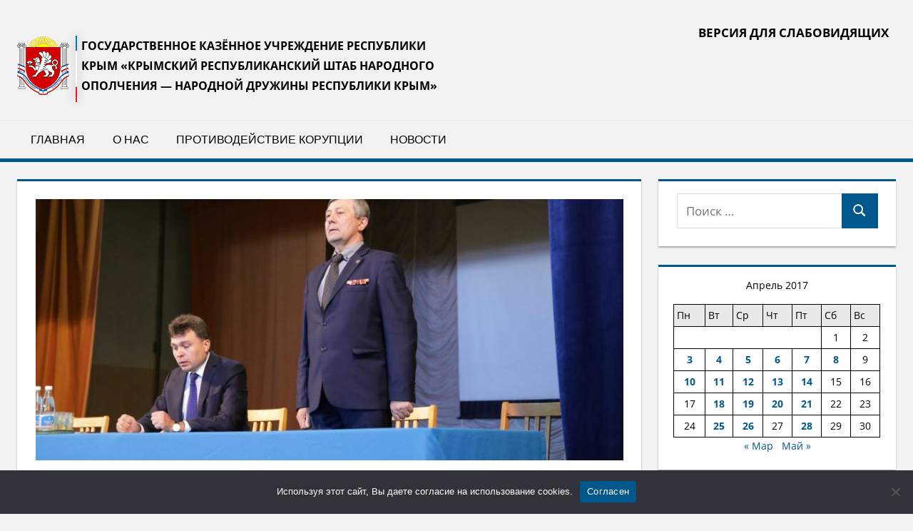

--- FILE ---
content_type: text/html; charset=UTF-8
request_url: https://narodnoeopolchenie.ru/blog/2017/04/04/sergeya-dimova/
body_size: 18427
content:
<!DOCTYPE html>
<html lang="ru-RU">

<head>
<meta charset="UTF-8">
<meta name="viewport" content="width=device-width, initial-scale=1">
<link rel="profile" href="http://gmpg.org/xfn/11">
<link rel="pingback" href="https://narodnoeopolchenie.ru/xmlrpc.php">
<meta name="yandex-verification" content="bc2713d4901424e9" />
<meta name='robots' content='index, follow, max-image-preview:large, max-snippet:-1, max-video-preview:-1' />

	<!-- This site is optimized with the Yoast SEO plugin v26.8 - https://yoast.com/product/yoast-seo-wordpress/ -->
	<title>В Симферополе представили нового командира Полка Народного ополчения Республики Крым Сергея Димова - ГКУ РК &quot;Полк народного Ополчения Республики Крым&quot; - 4 апреля, 2017</title>
	<meta name="description" content="ГКУ РК &quot;Полк народного Ополчения Республики Крым&quot; - В Симферополе представили нового командира Полка Народного ополчения Республики Крым Сергея Димова - 4 апреля, 2017 -" />
	<link rel="canonical" href="https://narodnoeopolchenie.ru/blog/2017/04/04/sergeya-dimova/" />
	<meta property="og:locale" content="ru_RU" />
	<meta property="og:type" content="article" />
	<meta property="og:title" content="В Симферополе представили нового командира Полка Народного ополчения Республики Крым Сергея Димова - ГКУ РК &quot;Полк народного Ополчения Республики Крым&quot; - 4 апреля, 2017" />
	<meta property="og:description" content="ГКУ РК &quot;Полк народного Ополчения Республики Крым&quot; - В Симферополе представили нового командира Полка Народного ополчения Республики Крым Сергея Димова - 4 апреля, 2017 -" />
	<meta property="og:url" content="https://narodnoeopolchenie.ru/blog/2017/04/04/sergeya-dimova/" />
	<meta property="og:site_name" content="ГКУ РК &quot;Полк народного Ополчения Республики Крым&quot;" />
	<meta property="article:published_time" content="2017-04-04T08:29:34+00:00" />
	<meta property="og:image" content="https://narodnoeopolchenie.ru/wp-content/uploads/2017/04/IMG_5294.jpg" />
	<meta property="og:image:width" content="1600" />
	<meta property="og:image:height" content="1067" />
	<meta property="og:image:type" content="image/jpeg" />
	<meta name="author" content="admin" />
	<meta name="twitter:card" content="summary_large_image" />
	<meta name="twitter:label1" content="Написано автором" />
	<meta name="twitter:data1" content="admin" />
	<script type="application/ld+json" class="yoast-schema-graph">{"@context":"https://schema.org","@graph":[{"@type":"Article","@id":"https://narodnoeopolchenie.ru/blog/2017/04/04/sergeya-dimova/#article","isPartOf":{"@id":"https://narodnoeopolchenie.ru/blog/2017/04/04/sergeya-dimova/"},"author":{"name":"admin","@id":"https://narodnoeopolchenie.ru/#/schema/person/3ae13614012375df50433540f86f908a"},"headline":"В Симферополе представили нового командира Полка Народного ополчения Республики Крым Сергея Димова","datePublished":"2017-04-04T08:29:34+00:00","mainEntityOfPage":{"@id":"https://narodnoeopolchenie.ru/blog/2017/04/04/sergeya-dimova/"},"wordCount":190,"publisher":{"@id":"https://narodnoeopolchenie.ru/#organization"},"image":{"@id":"https://narodnoeopolchenie.ru/blog/2017/04/04/sergeya-dimova/#primaryimage"},"thumbnailUrl":"https://narodnoeopolchenie.ru/wp-content/uploads/2017/04/IMG_5294.jpg","articleSection":["Новости","Фото"],"inLanguage":"ru-RU"},{"@type":"WebPage","@id":"https://narodnoeopolchenie.ru/blog/2017/04/04/sergeya-dimova/","url":"https://narodnoeopolchenie.ru/blog/2017/04/04/sergeya-dimova/","name":"В Симферополе представили нового командира Полка Народного ополчения Республики Крым Сергея Димова - ГКУ РК &quot;Полк народного Ополчения Республики Крым&quot; - 4 апреля, 2017","isPartOf":{"@id":"https://narodnoeopolchenie.ru/#website"},"primaryImageOfPage":{"@id":"https://narodnoeopolchenie.ru/blog/2017/04/04/sergeya-dimova/#primaryimage"},"image":{"@id":"https://narodnoeopolchenie.ru/blog/2017/04/04/sergeya-dimova/#primaryimage"},"thumbnailUrl":"https://narodnoeopolchenie.ru/wp-content/uploads/2017/04/IMG_5294.jpg","datePublished":"2017-04-04T08:29:34+00:00","description":"ГКУ РК &quot;Полк народного Ополчения Республики Крым&quot; - В Симферополе представили нового командира Полка Народного ополчения Республики Крым Сергея Димова - 4 апреля, 2017 -","breadcrumb":{"@id":"https://narodnoeopolchenie.ru/blog/2017/04/04/sergeya-dimova/#breadcrumb"},"inLanguage":"ru-RU","potentialAction":[{"@type":"ReadAction","target":["https://narodnoeopolchenie.ru/blog/2017/04/04/sergeya-dimova/"]}]},{"@type":"ImageObject","inLanguage":"ru-RU","@id":"https://narodnoeopolchenie.ru/blog/2017/04/04/sergeya-dimova/#primaryimage","url":"https://narodnoeopolchenie.ru/wp-content/uploads/2017/04/IMG_5294.jpg","contentUrl":"https://narodnoeopolchenie.ru/wp-content/uploads/2017/04/IMG_5294.jpg","width":1600,"height":1067,"caption":"димов"},{"@type":"BreadcrumbList","@id":"https://narodnoeopolchenie.ru/blog/2017/04/04/sergeya-dimova/#breadcrumb","itemListElement":[{"@type":"ListItem","position":1,"name":"Главная страница","item":"https://narodnoeopolchenie.ru/"},{"@type":"ListItem","position":2,"name":"В Симферополе представили нового командира Полка Народного ополчения Республики Крым Сергея Димова"}]},{"@type":"WebSite","@id":"https://narodnoeopolchenie.ru/#website","url":"https://narodnoeopolchenie.ru/","name":"ГОСУДАРСТВЕННОЕ КАЗЁННОЕ УЧРЕЖДЕНИЕ РЕСПУБЛИКИ КРЫМ «КРЫМСКИЙ РЕСПУБЛИКАНСКИЙ ШТАБ НАРОДНОГО ОПОЛЧЕНИЯ — НАРОДНОЙ ДРУЖИНЫ РЕСПУБЛИКИ КРЫМ»","description":"ГОСУДАРСТВЕННОЕ КАЗЁННОЕ УЧРЕЖДЕНИЕ РЕСПУБЛИКИ КРЫМ «КРЫМСКИЙ РЕСПУБЛИКАНСКИЙ ШТАБ НАРОДНОГО ОПОЛЧЕНИЯ - НАРОДНОЙ ДРУЖИНЫ РЕСПУБЛИКИ КРЫМ»","publisher":{"@id":"https://narodnoeopolchenie.ru/#organization"},"alternateName":"ГКУ РК \"Полк Народного ополчения Республики Крым\"","potentialAction":[{"@type":"SearchAction","target":{"@type":"EntryPoint","urlTemplate":"https://narodnoeopolchenie.ru/?s={search_term_string}"},"query-input":{"@type":"PropertyValueSpecification","valueRequired":true,"valueName":"search_term_string"}}],"inLanguage":"ru-RU"},{"@type":"Organization","@id":"https://narodnoeopolchenie.ru/#organization","name":"ГОСУДАРСТВЕННОЕ КАЗЁННОЕ УЧРЕЖДЕНИЕ РЕСПУБЛИКИ КРЫМ «КРЫМСКИЙ РЕСПУБЛИКАНСКИЙ ШТАБ НАРОДНОГО ОПОЛЧЕНИЯ — НАРОДНОЙ ДРУЖИНЫ РЕСПУБЛИКИ КРЫМ»","alternateName":"ГКУ РК \"Полк Народного ополчения Республики Крым\"","url":"https://narodnoeopolchenie.ru/","logo":{"@type":"ImageObject","inLanguage":"ru-RU","@id":"https://narodnoeopolchenie.ru/#/schema/logo/image/","url":"https://narodnoeopolchenie.ru/wp-content/uploads/2022/12/logo_1-1.png","contentUrl":"https://narodnoeopolchenie.ru/wp-content/uploads/2022/12/logo_1-1.png","width":73,"height":82,"caption":"ГОСУДАРСТВЕННОЕ КАЗЁННОЕ УЧРЕЖДЕНИЕ РЕСПУБЛИКИ КРЫМ «КРЫМСКИЙ РЕСПУБЛИКАНСКИЙ ШТАБ НАРОДНОГО ОПОЛЧЕНИЯ — НАРОДНОЙ ДРУЖИНЫ РЕСПУБЛИКИ КРЫМ»"},"image":{"@id":"https://narodnoeopolchenie.ru/#/schema/logo/image/"}},{"@type":"Person","@id":"https://narodnoeopolchenie.ru/#/schema/person/3ae13614012375df50433540f86f908a","name":"admin","image":{"@type":"ImageObject","inLanguage":"ru-RU","@id":"https://narodnoeopolchenie.ru/#/schema/person/image/","url":"https://secure.gravatar.com/avatar/d0f976a826fdd30b584a8bd78f7da926fdabdd406567255aa5beecd4f4b2037f?s=96&d=mm&r=g","contentUrl":"https://secure.gravatar.com/avatar/d0f976a826fdd30b584a8bd78f7da926fdabdd406567255aa5beecd4f4b2037f?s=96&d=mm&r=g","caption":"admin"},"url":"https://narodnoeopolchenie.ru/blog/author/admin/"}]}</script>
	<!-- / Yoast SEO plugin. -->


<link rel="alternate" type="application/rss+xml" title="ГКУ РК &quot;Полк народного Ополчения Республики Крым&quot; &raquo; Лента" href="https://narodnoeopolchenie.ru/feed/" />
<link rel="alternate" type="application/rss+xml" title="ГКУ РК &quot;Полк народного Ополчения Республики Крым&quot; &raquo; Лента комментариев" href="https://narodnoeopolchenie.ru/comments/feed/" />
<link rel="alternate" title="oEmbed (JSON)" type="application/json+oembed" href="https://narodnoeopolchenie.ru/wp-json/oembed/1.0/embed?url=https%3A%2F%2Fnarodnoeopolchenie.ru%2Fblog%2F2017%2F04%2F04%2Fsergeya-dimova%2F" />
<link rel="alternate" title="oEmbed (XML)" type="text/xml+oembed" href="https://narodnoeopolchenie.ru/wp-json/oembed/1.0/embed?url=https%3A%2F%2Fnarodnoeopolchenie.ru%2Fblog%2F2017%2F04%2F04%2Fsergeya-dimova%2F&#038;format=xml" />
<style id='wp-img-auto-sizes-contain-inline-css' type='text/css'>
img:is([sizes=auto i],[sizes^="auto," i]){contain-intrinsic-size:3000px 1500px}
/*# sourceURL=wp-img-auto-sizes-contain-inline-css */
</style>
<link rel='stylesheet' id='tortuga-theme-fonts-css' href='https://narodnoeopolchenie.ru/wp-content/fonts/2a3e05e3bd78a4f3e499b92c3172f7d4.css?ver=20201110' type='text/css' media='all' />
<style id='wp-emoji-styles-inline-css' type='text/css'>

	img.wp-smiley, img.emoji {
		display: inline !important;
		border: none !important;
		box-shadow: none !important;
		height: 1em !important;
		width: 1em !important;
		margin: 0 0.07em !important;
		vertical-align: -0.1em !important;
		background: none !important;
		padding: 0 !important;
	}
/*# sourceURL=wp-emoji-styles-inline-css */
</style>
<style id='wp-block-library-inline-css' type='text/css'>
:root{--wp-block-synced-color:#7a00df;--wp-block-synced-color--rgb:122,0,223;--wp-bound-block-color:var(--wp-block-synced-color);--wp-editor-canvas-background:#ddd;--wp-admin-theme-color:#007cba;--wp-admin-theme-color--rgb:0,124,186;--wp-admin-theme-color-darker-10:#006ba1;--wp-admin-theme-color-darker-10--rgb:0,107,160.5;--wp-admin-theme-color-darker-20:#005a87;--wp-admin-theme-color-darker-20--rgb:0,90,135;--wp-admin-border-width-focus:2px}@media (min-resolution:192dpi){:root{--wp-admin-border-width-focus:1.5px}}.wp-element-button{cursor:pointer}:root .has-very-light-gray-background-color{background-color:#eee}:root .has-very-dark-gray-background-color{background-color:#313131}:root .has-very-light-gray-color{color:#eee}:root .has-very-dark-gray-color{color:#313131}:root .has-vivid-green-cyan-to-vivid-cyan-blue-gradient-background{background:linear-gradient(135deg,#00d084,#0693e3)}:root .has-purple-crush-gradient-background{background:linear-gradient(135deg,#34e2e4,#4721fb 50%,#ab1dfe)}:root .has-hazy-dawn-gradient-background{background:linear-gradient(135deg,#faaca8,#dad0ec)}:root .has-subdued-olive-gradient-background{background:linear-gradient(135deg,#fafae1,#67a671)}:root .has-atomic-cream-gradient-background{background:linear-gradient(135deg,#fdd79a,#004a59)}:root .has-nightshade-gradient-background{background:linear-gradient(135deg,#330968,#31cdcf)}:root .has-midnight-gradient-background{background:linear-gradient(135deg,#020381,#2874fc)}:root{--wp--preset--font-size--normal:16px;--wp--preset--font-size--huge:42px}.has-regular-font-size{font-size:1em}.has-larger-font-size{font-size:2.625em}.has-normal-font-size{font-size:var(--wp--preset--font-size--normal)}.has-huge-font-size{font-size:var(--wp--preset--font-size--huge)}.has-text-align-center{text-align:center}.has-text-align-left{text-align:left}.has-text-align-right{text-align:right}.has-fit-text{white-space:nowrap!important}#end-resizable-editor-section{display:none}.aligncenter{clear:both}.items-justified-left{justify-content:flex-start}.items-justified-center{justify-content:center}.items-justified-right{justify-content:flex-end}.items-justified-space-between{justify-content:space-between}.screen-reader-text{border:0;clip-path:inset(50%);height:1px;margin:-1px;overflow:hidden;padding:0;position:absolute;width:1px;word-wrap:normal!important}.screen-reader-text:focus{background-color:#ddd;clip-path:none;color:#444;display:block;font-size:1em;height:auto;left:5px;line-height:normal;padding:15px 23px 14px;text-decoration:none;top:5px;width:auto;z-index:100000}html :where(.has-border-color){border-style:solid}html :where([style*=border-top-color]){border-top-style:solid}html :where([style*=border-right-color]){border-right-style:solid}html :where([style*=border-bottom-color]){border-bottom-style:solid}html :where([style*=border-left-color]){border-left-style:solid}html :where([style*=border-width]){border-style:solid}html :where([style*=border-top-width]){border-top-style:solid}html :where([style*=border-right-width]){border-right-style:solid}html :where([style*=border-bottom-width]){border-bottom-style:solid}html :where([style*=border-left-width]){border-left-style:solid}html :where(img[class*=wp-image-]){height:auto;max-width:100%}:where(figure){margin:0 0 1em}html :where(.is-position-sticky){--wp-admin--admin-bar--position-offset:var(--wp-admin--admin-bar--height,0px)}@media screen and (max-width:600px){html :where(.is-position-sticky){--wp-admin--admin-bar--position-offset:0px}}

/*# sourceURL=wp-block-library-inline-css */
</style><style id='wp-block-calendar-inline-css' type='text/css'>
.wp-block-calendar{text-align:center}.wp-block-calendar td,.wp-block-calendar th{border:1px solid;padding:.25em}.wp-block-calendar th{font-weight:400}.wp-block-calendar caption{background-color:inherit}.wp-block-calendar table{border-collapse:collapse;width:100%}.wp-block-calendar table.has-background th{background-color:inherit}.wp-block-calendar table.has-text-color th{color:inherit}.wp-block-calendar :where(table:not(.has-text-color)){color:#40464d}.wp-block-calendar :where(table:not(.has-text-color)) td,.wp-block-calendar :where(table:not(.has-text-color)) th{border-color:#ddd}:where(.wp-block-calendar table:not(.has-background) th){background:#ddd}
/*# sourceURL=https://narodnoeopolchenie.ru/wp-includes/blocks/calendar/style.min.css */
</style>
<style id='global-styles-inline-css' type='text/css'>
:root{--wp--preset--aspect-ratio--square: 1;--wp--preset--aspect-ratio--4-3: 4/3;--wp--preset--aspect-ratio--3-4: 3/4;--wp--preset--aspect-ratio--3-2: 3/2;--wp--preset--aspect-ratio--2-3: 2/3;--wp--preset--aspect-ratio--16-9: 16/9;--wp--preset--aspect-ratio--9-16: 9/16;--wp--preset--color--black: #000000;--wp--preset--color--cyan-bluish-gray: #abb8c3;--wp--preset--color--white: #ffffff;--wp--preset--color--pale-pink: #f78da7;--wp--preset--color--vivid-red: #cf2e2e;--wp--preset--color--luminous-vivid-orange: #ff6900;--wp--preset--color--luminous-vivid-amber: #fcb900;--wp--preset--color--light-green-cyan: #7bdcb5;--wp--preset--color--vivid-green-cyan: #00d084;--wp--preset--color--pale-cyan-blue: #8ed1fc;--wp--preset--color--vivid-cyan-blue: #0693e3;--wp--preset--color--vivid-purple: #9b51e0;--wp--preset--color--primary: #dd5533;--wp--preset--color--secondary: #c43c1a;--wp--preset--color--tertiary: #aa2200;--wp--preset--color--accent: #3355dd;--wp--preset--color--highlight: #2bc41a;--wp--preset--color--light-gray: #f0f0f0;--wp--preset--color--gray: #999999;--wp--preset--color--dark-gray: #303030;--wp--preset--gradient--vivid-cyan-blue-to-vivid-purple: linear-gradient(135deg,rgb(6,147,227) 0%,rgb(155,81,224) 100%);--wp--preset--gradient--light-green-cyan-to-vivid-green-cyan: linear-gradient(135deg,rgb(122,220,180) 0%,rgb(0,208,130) 100%);--wp--preset--gradient--luminous-vivid-amber-to-luminous-vivid-orange: linear-gradient(135deg,rgb(252,185,0) 0%,rgb(255,105,0) 100%);--wp--preset--gradient--luminous-vivid-orange-to-vivid-red: linear-gradient(135deg,rgb(255,105,0) 0%,rgb(207,46,46) 100%);--wp--preset--gradient--very-light-gray-to-cyan-bluish-gray: linear-gradient(135deg,rgb(238,238,238) 0%,rgb(169,184,195) 100%);--wp--preset--gradient--cool-to-warm-spectrum: linear-gradient(135deg,rgb(74,234,220) 0%,rgb(151,120,209) 20%,rgb(207,42,186) 40%,rgb(238,44,130) 60%,rgb(251,105,98) 80%,rgb(254,248,76) 100%);--wp--preset--gradient--blush-light-purple: linear-gradient(135deg,rgb(255,206,236) 0%,rgb(152,150,240) 100%);--wp--preset--gradient--blush-bordeaux: linear-gradient(135deg,rgb(254,205,165) 0%,rgb(254,45,45) 50%,rgb(107,0,62) 100%);--wp--preset--gradient--luminous-dusk: linear-gradient(135deg,rgb(255,203,112) 0%,rgb(199,81,192) 50%,rgb(65,88,208) 100%);--wp--preset--gradient--pale-ocean: linear-gradient(135deg,rgb(255,245,203) 0%,rgb(182,227,212) 50%,rgb(51,167,181) 100%);--wp--preset--gradient--electric-grass: linear-gradient(135deg,rgb(202,248,128) 0%,rgb(113,206,126) 100%);--wp--preset--gradient--midnight: linear-gradient(135deg,rgb(2,3,129) 0%,rgb(40,116,252) 100%);--wp--preset--font-size--small: 13px;--wp--preset--font-size--medium: 20px;--wp--preset--font-size--large: 36px;--wp--preset--font-size--x-large: 42px;--wp--preset--spacing--20: 0.44rem;--wp--preset--spacing--30: 0.67rem;--wp--preset--spacing--40: 1rem;--wp--preset--spacing--50: 1.5rem;--wp--preset--spacing--60: 2.25rem;--wp--preset--spacing--70: 3.38rem;--wp--preset--spacing--80: 5.06rem;--wp--preset--shadow--natural: 6px 6px 9px rgba(0, 0, 0, 0.2);--wp--preset--shadow--deep: 12px 12px 50px rgba(0, 0, 0, 0.4);--wp--preset--shadow--sharp: 6px 6px 0px rgba(0, 0, 0, 0.2);--wp--preset--shadow--outlined: 6px 6px 0px -3px rgb(255, 255, 255), 6px 6px rgb(0, 0, 0);--wp--preset--shadow--crisp: 6px 6px 0px rgb(0, 0, 0);}:where(.is-layout-flex){gap: 0.5em;}:where(.is-layout-grid){gap: 0.5em;}body .is-layout-flex{display: flex;}.is-layout-flex{flex-wrap: wrap;align-items: center;}.is-layout-flex > :is(*, div){margin: 0;}body .is-layout-grid{display: grid;}.is-layout-grid > :is(*, div){margin: 0;}:where(.wp-block-columns.is-layout-flex){gap: 2em;}:where(.wp-block-columns.is-layout-grid){gap: 2em;}:where(.wp-block-post-template.is-layout-flex){gap: 1.25em;}:where(.wp-block-post-template.is-layout-grid){gap: 1.25em;}.has-black-color{color: var(--wp--preset--color--black) !important;}.has-cyan-bluish-gray-color{color: var(--wp--preset--color--cyan-bluish-gray) !important;}.has-white-color{color: var(--wp--preset--color--white) !important;}.has-pale-pink-color{color: var(--wp--preset--color--pale-pink) !important;}.has-vivid-red-color{color: var(--wp--preset--color--vivid-red) !important;}.has-luminous-vivid-orange-color{color: var(--wp--preset--color--luminous-vivid-orange) !important;}.has-luminous-vivid-amber-color{color: var(--wp--preset--color--luminous-vivid-amber) !important;}.has-light-green-cyan-color{color: var(--wp--preset--color--light-green-cyan) !important;}.has-vivid-green-cyan-color{color: var(--wp--preset--color--vivid-green-cyan) !important;}.has-pale-cyan-blue-color{color: var(--wp--preset--color--pale-cyan-blue) !important;}.has-vivid-cyan-blue-color{color: var(--wp--preset--color--vivid-cyan-blue) !important;}.has-vivid-purple-color{color: var(--wp--preset--color--vivid-purple) !important;}.has-black-background-color{background-color: var(--wp--preset--color--black) !important;}.has-cyan-bluish-gray-background-color{background-color: var(--wp--preset--color--cyan-bluish-gray) !important;}.has-white-background-color{background-color: var(--wp--preset--color--white) !important;}.has-pale-pink-background-color{background-color: var(--wp--preset--color--pale-pink) !important;}.has-vivid-red-background-color{background-color: var(--wp--preset--color--vivid-red) !important;}.has-luminous-vivid-orange-background-color{background-color: var(--wp--preset--color--luminous-vivid-orange) !important;}.has-luminous-vivid-amber-background-color{background-color: var(--wp--preset--color--luminous-vivid-amber) !important;}.has-light-green-cyan-background-color{background-color: var(--wp--preset--color--light-green-cyan) !important;}.has-vivid-green-cyan-background-color{background-color: var(--wp--preset--color--vivid-green-cyan) !important;}.has-pale-cyan-blue-background-color{background-color: var(--wp--preset--color--pale-cyan-blue) !important;}.has-vivid-cyan-blue-background-color{background-color: var(--wp--preset--color--vivid-cyan-blue) !important;}.has-vivid-purple-background-color{background-color: var(--wp--preset--color--vivid-purple) !important;}.has-black-border-color{border-color: var(--wp--preset--color--black) !important;}.has-cyan-bluish-gray-border-color{border-color: var(--wp--preset--color--cyan-bluish-gray) !important;}.has-white-border-color{border-color: var(--wp--preset--color--white) !important;}.has-pale-pink-border-color{border-color: var(--wp--preset--color--pale-pink) !important;}.has-vivid-red-border-color{border-color: var(--wp--preset--color--vivid-red) !important;}.has-luminous-vivid-orange-border-color{border-color: var(--wp--preset--color--luminous-vivid-orange) !important;}.has-luminous-vivid-amber-border-color{border-color: var(--wp--preset--color--luminous-vivid-amber) !important;}.has-light-green-cyan-border-color{border-color: var(--wp--preset--color--light-green-cyan) !important;}.has-vivid-green-cyan-border-color{border-color: var(--wp--preset--color--vivid-green-cyan) !important;}.has-pale-cyan-blue-border-color{border-color: var(--wp--preset--color--pale-cyan-blue) !important;}.has-vivid-cyan-blue-border-color{border-color: var(--wp--preset--color--vivid-cyan-blue) !important;}.has-vivid-purple-border-color{border-color: var(--wp--preset--color--vivid-purple) !important;}.has-vivid-cyan-blue-to-vivid-purple-gradient-background{background: var(--wp--preset--gradient--vivid-cyan-blue-to-vivid-purple) !important;}.has-light-green-cyan-to-vivid-green-cyan-gradient-background{background: var(--wp--preset--gradient--light-green-cyan-to-vivid-green-cyan) !important;}.has-luminous-vivid-amber-to-luminous-vivid-orange-gradient-background{background: var(--wp--preset--gradient--luminous-vivid-amber-to-luminous-vivid-orange) !important;}.has-luminous-vivid-orange-to-vivid-red-gradient-background{background: var(--wp--preset--gradient--luminous-vivid-orange-to-vivid-red) !important;}.has-very-light-gray-to-cyan-bluish-gray-gradient-background{background: var(--wp--preset--gradient--very-light-gray-to-cyan-bluish-gray) !important;}.has-cool-to-warm-spectrum-gradient-background{background: var(--wp--preset--gradient--cool-to-warm-spectrum) !important;}.has-blush-light-purple-gradient-background{background: var(--wp--preset--gradient--blush-light-purple) !important;}.has-blush-bordeaux-gradient-background{background: var(--wp--preset--gradient--blush-bordeaux) !important;}.has-luminous-dusk-gradient-background{background: var(--wp--preset--gradient--luminous-dusk) !important;}.has-pale-ocean-gradient-background{background: var(--wp--preset--gradient--pale-ocean) !important;}.has-electric-grass-gradient-background{background: var(--wp--preset--gradient--electric-grass) !important;}.has-midnight-gradient-background{background: var(--wp--preset--gradient--midnight) !important;}.has-small-font-size{font-size: var(--wp--preset--font-size--small) !important;}.has-medium-font-size{font-size: var(--wp--preset--font-size--medium) !important;}.has-large-font-size{font-size: var(--wp--preset--font-size--large) !important;}.has-x-large-font-size{font-size: var(--wp--preset--font-size--x-large) !important;}
/*# sourceURL=global-styles-inline-css */
</style>

<style id='classic-theme-styles-inline-css' type='text/css'>
/*! This file is auto-generated */
.wp-block-button__link{color:#fff;background-color:#32373c;border-radius:9999px;box-shadow:none;text-decoration:none;padding:calc(.667em + 2px) calc(1.333em + 2px);font-size:1.125em}.wp-block-file__button{background:#32373c;color:#fff;text-decoration:none}
/*# sourceURL=/wp-includes/css/classic-themes.min.css */
</style>
<link rel='stylesheet' id='cookie-notice-front-css' href='https://narodnoeopolchenie.ru/wp-content/plugins/cookie-notice/css/front.min.css?ver=2.5.9' type='text/css' media='all' />
<link rel='stylesheet' id='tortuga-stylesheet-css' href='https://narodnoeopolchenie.ru/wp-content/themes/tortuga/style.css?ver=2.3.8' type='text/css' media='all' />
<style id='tortuga-stylesheet-inline-css' type='text/css'>
.site-title { position: absolute; clip: rect(1px, 1px, 1px, 1px); width: 1px; height: 1px; overflow: hidden; }
/*# sourceURL=tortuga-stylesheet-inline-css */
</style>
<link rel='stylesheet' id='tortuga-safari-flexbox-fixes-css' href='https://narodnoeopolchenie.ru/wp-content/themes/tortuga/assets/css/safari-flexbox-fixes.css?ver=20200420' type='text/css' media='all' />
<link rel='stylesheet' id='bvi-styles-css' href='https://narodnoeopolchenie.ru/wp-content/plugins/button-visually-impaired/assets/css/bvi.min.css?ver=2.3.0' type='text/css' media='all' />
<style id='bvi-styles-inline-css' type='text/css'>

			.bvi-widget,
			.bvi-shortcode a,
			.bvi-widget a, 
			.bvi-shortcode {
				color: #000000;
				background-color: #f2f2f2;
				text-transform: uppercase;
   				font-weight: 600;
			}
			.bvi-widget .bvi-svg-eye,
			.bvi-shortcode .bvi-svg-eye {
			    display: inline-block;
                overflow: visible;
                width: 1.125em;
                height: 1em;
                font-size: 2em;
                vertical-align: middle;
			}
			.bvi-widget,
			.bvi-shortcode {
			    -webkit-transition: background-color .2s ease-out;
			    transition: background-color .2s ease-out;
			    cursor: pointer;
			    border-radius: 2px;
			    display: inline-block;
			    padding: 5px 10px;
			    vertical-align: middle;
			    text-decoration: none;
			}
/*# sourceURL=bvi-styles-inline-css */
</style>
<script type="text/javascript" src="https://narodnoeopolchenie.ru/wp-content/plugins/wp-yandex-metrika/assets/YmEc.min.js?ver=1.2.2" id="wp-yandex-metrika_YmEc-js"></script>
<script type="text/javascript" id="wp-yandex-metrika_YmEc-js-after">
/* <![CDATA[ */
window.tmpwpym={datalayername:'dataLayer',counters:JSON.parse('[{"number":"51763055","webvisor":"1"}]'),targets:JSON.parse('[]')};
//# sourceURL=wp-yandex-metrika_YmEc-js-after
/* ]]> */
</script>
<script type="text/javascript" src="https://narodnoeopolchenie.ru/wp-includes/js/jquery/jquery.min.js?ver=3.7.1" id="jquery-core-js"></script>
<script type="text/javascript" src="https://narodnoeopolchenie.ru/wp-includes/js/jquery/jquery-migrate.min.js?ver=3.4.1" id="jquery-migrate-js"></script>
<script type="text/javascript" src="https://narodnoeopolchenie.ru/wp-content/plugins/wp-yandex-metrika/assets/frontend.min.js?ver=1.2.2" id="wp-yandex-metrika_frontend-js"></script>
<script type="text/javascript" id="cookie-notice-front-js-before">
/* <![CDATA[ */
var cnArgs = {"ajaxUrl":"https:\/\/narodnoeopolchenie.ru\/wp-admin\/admin-ajax.php","nonce":"24d54d9a60","hideEffect":"fade","position":"bottom","onScroll":false,"onScrollOffset":100,"onClick":false,"cookieName":"cookie_notice_accepted","cookieTime":2592000,"cookieTimeRejected":2592000,"globalCookie":false,"redirection":false,"cache":false,"revokeCookies":false,"revokeCookiesOpt":"automatic"};

//# sourceURL=cookie-notice-front-js-before
/* ]]> */
</script>
<script type="text/javascript" src="https://narodnoeopolchenie.ru/wp-content/plugins/cookie-notice/js/front.min.js?ver=2.5.9" id="cookie-notice-front-js"></script>
<script type="text/javascript" src="https://narodnoeopolchenie.ru/wp-content/themes/tortuga/assets/js/svgxuse.min.js?ver=1.2.6" id="svgxuse-js"></script>
<link rel="EditURI" type="application/rsd+xml" title="RSD" href="https://narodnoeopolchenie.ru/xmlrpc.php?rsd" />
<link rel='shortlink' href='https://narodnoeopolchenie.ru/?p=6157' />
<meta name="verification" content="f612c7d25f5690ad41496fcfdbf8d1" />        <!-- Yandex.Metrica counter -->
        <script type="text/javascript">
            (function (m, e, t, r, i, k, a) {
                m[i] = m[i] || function () {
                    (m[i].a = m[i].a || []).push(arguments)
                };
                m[i].l = 1 * new Date();
                k = e.createElement(t), a = e.getElementsByTagName(t)[0], k.async = 1, k.src = r, a.parentNode.insertBefore(k, a)
            })

            (window, document, "script", "https://mc.yandex.ru/metrika/tag.js", "ym");

            ym("51763055", "init", {
                clickmap: true,
                trackLinks: true,
                accurateTrackBounce: true,
                webvisor: true,
                ecommerce: "dataLayer",
                params: {
                    __ym: {
                        "ymCmsPlugin": {
                            "cms": "wordpress",
                            "cmsVersion":"6.9",
                            "pluginVersion": "1.2.2",
                            "ymCmsRip": "1555194587"
                        }
                    }
                }
            });
        </script>
        <!-- /Yandex.Metrica counter -->
        <link rel="icon" href="https://narodnoeopolchenie.ru/wp-content/uploads/2020/07/cropped-favicon-150x150.png" sizes="32x32" />
<link rel="icon" href="https://narodnoeopolchenie.ru/wp-content/uploads/2020/07/cropped-favicon-300x300.png" sizes="192x192" />
<link rel="apple-touch-icon" href="https://narodnoeopolchenie.ru/wp-content/uploads/2020/07/cropped-favicon-300x300.png" />
<meta name="msapplication-TileImage" content="https://narodnoeopolchenie.ru/wp-content/uploads/2020/07/cropped-favicon-300x300.png" />
</head>

<body class="wp-singular post-template-default single single-post postid-6157 single-format-standard wp-custom-logo wp-embed-responsive wp-theme-tortuga cookies-not-set post-layout-two-columns post-layout-columns">

	
	<div id="page" class="hfeed site">

		<a class="skip-link screen-reader-text" href="#content">Перейти к содержимому</a>

		
		
		<header id="masthead" class="site-header clearfix" role="banner">

			<div class="header-main container clearfix">
					<a href="https://narodnoeopolchenie.ru/" rel="home">
				<div id="logo" class="site-branding clearfix">
				
					<img width="73" height="82" src="https://narodnoeopolchenie.ru/wp-content/uploads/2022/12/logo_1-1.png" class="custom-logo" alt="" itemprop="logo" decoding="async" />					
			<p class="site-title">ГКУ РК &quot;Полк народного Ополчения Республики Крым&quot;</p>

							
			<p class="site-description">ГОСУДАРСТВЕННОЕ КАЗЁННОЕ УЧРЕЖДЕНИЕ РЕСПУБЛИКИ КРЫМ «КРЫМСКИЙ РЕСПУБЛИКАНСКИЙ ШТАБ НАРОДНОГО ОПОЛЧЕНИЯ &#8212; НАРОДНОЙ ДРУЖИНЫ РЕСПУБЛИКИ КРЫМ»</p>

								
				</div></a><!-- .site-branding -->

				<div class="header-widgets clearfix">

					<aside id="bvi_widget-3" class="header-widget widget_bvi_widget"><div class="bvi-widget"><a href="#" class="bvi-open">&ensp;Версия для слабовидящих</a></div></aside>
				</div><!-- .header-widgets -->

			</div><!-- .header-main -->

			

	<div id="main-navigation-wrap" class="primary-navigation-wrap">

		<div class="primary-navigation-container container">

			
			<button class="primary-menu-toggle menu-toggle" aria-controls="primary-menu" aria-expanded="false" >
				<svg class="icon icon-menu" aria-hidden="true" role="img"> <use xlink:href="https://narodnoeopolchenie.ru/wp-content/themes/tortuga/assets/icons/genericons-neue.svg#menu"></use> </svg><svg class="icon icon-close" aria-hidden="true" role="img"> <use xlink:href="https://narodnoeopolchenie.ru/wp-content/themes/tortuga/assets/icons/genericons-neue.svg#close"></use> </svg>				<span class="menu-toggle-text">Меню</span>
			</button>

			<div class="primary-navigation">

				<nav id="site-navigation" class="main-navigation" role="navigation"  aria-label="Основное меню">

					<ul id="primary-menu" class="menu"><li id="menu-item-16145" class="menu-item menu-item-type-custom menu-item-object-custom menu-item-home menu-item-16145"><a href="https://narodnoeopolchenie.ru">Главная</a></li>
<li id="menu-item-16120" class="menu-item menu-item-type-post_type menu-item-object-page menu-item-16120"><a href="https://narodnoeopolchenie.ru/narodnyiy-polk-o-nas/">О нас</a></li>
<li id="menu-item-16122" class="menu-item menu-item-type-post_type menu-item-object-page menu-item-16122"><a href="https://narodnoeopolchenie.ru/protivodejstvie-koruptsii/">Противодействие корупции</a></li>
<li id="menu-item-16123" class="menu-item menu-item-type-taxonomy menu-item-object-category current-post-ancestor current-menu-parent current-post-parent menu-item-16123"><a href="https://narodnoeopolchenie.ru/blog/category/news/">Новости</a></li>
</ul>				</nav><!-- #site-navigation -->

			</div><!-- .primary-navigation -->

		</div>

	</div>



		</header><!-- #masthead -->

		
		
		
		<div id="content" class="site-content container clearfix">

	<section id="primary" class="content-single content-area">
		<main id="main" class="site-main" role="main">

		<article id="post-6157" class="post-6157 post type-post status-publish format-standard has-post-thumbnail hentry category-news category-photos">

	<img width="900" height="400" src="https://narodnoeopolchenie.ru/wp-content/uploads/2017/04/IMG_5294-900x400.jpg" class="attachment-post-thumbnail size-post-thumbnail wp-post-image" alt="димов" decoding="async" fetchpriority="high" />
	<header class="entry-header">

		<h1 class="entry-title">В Симферополе представили нового командира Полка Народного ополчения Республики Крым Сергея Димова</h1>
		<div class="entry-meta"><span class="meta-date"><svg class="icon icon-standard" aria-hidden="true" role="img"> <use xlink:href="https://narodnoeopolchenie.ru/wp-content/themes/tortuga/assets/icons/genericons-neue.svg#standard"></use> </svg><a href="https://narodnoeopolchenie.ru/blog/2017/04/04/sergeya-dimova/" title="12:29 пп" rel="bookmark"><time class="entry-date published updated" datetime="2017-04-04T12:29:34+00:00">4 апреля, 2017</time></a></span><span class="meta-author"> <svg class="icon icon-user" aria-hidden="true" role="img"> <use xlink:href="https://narodnoeopolchenie.ru/wp-content/themes/tortuga/assets/icons/genericons-neue.svg#user"></use> </svg><span class="author vcard"><a class="url fn n" href="https://narodnoeopolchenie.ru/blog/author/admin/" title="Посмотреть все записи admin" rel="author">admin</a></span></span><span class="meta-category"> <svg class="icon icon-category" aria-hidden="true" role="img"> <use xlink:href="https://narodnoeopolchenie.ru/wp-content/themes/tortuga/assets/icons/genericons-neue.svg#category"></use> </svg><a href="https://narodnoeopolchenie.ru/blog/category/news/" rel="category tag">Новости</a>, <a href="https://narodnoeopolchenie.ru/blog/category/photos/" rel="category tag">Фото</a></span></div>
	</header><!-- .entry-header -->

	<div class="entry-content clearfix">

		<h2 style="text-align: justify;">(Народное ополчение Крыма) 3 апреля в Симферополе в актовом зале Дома офицеров состоялось представление к должности начальника ГКУ РК «Крымский республиканский штаб Народного ополчения – народной дружины Республики Крым» Сергей Николаевича Димова.</h2>
<p style="text-align: justify;">Личному составу Полка нового руководителя отрекомендовал заместитель Председателя Совета министров Республики Крым Игорь Михайличенко.</p>
<p style="text-align: justify;">Среди поставленных задач Сергей Димов отметил продолжение несения службы на соответствующем уровне, поддержание морально-психологической дисциплины в коллективе.</p>
<p style="text-align: justify;"><strong><em>Справка</em></strong>: Димов Сергей Николаевич 1956 года рождения.</p>
<p style="text-align: justify;">Образование: 1971-1973 гг.- Уссурийское суворовское военное училище;</p>
<p style="text-align: justify;">1973-1977 гг. &#8212; Уссурийское высшее военное автомобильное командное училище;</p>
<p style="text-align: justify;">Служба: 1977-1985 гг. – проходил службу в командных должностях, в Дальневосточном военном округе, Забайкальском военном округе, Монгольской Народной Республике;</p>
<p style="text-align: justify;">1985-1992 гг. – преподаватель, помощник начальника учебного отдела, Симферопольское военное объединенное училище (село Перевальное, Симферопольского района), где обучались представители более 30 стран Юго-Восточной Азии, Африки, Ближнего Востока, Латинской Америки;</p>
<p style="text-align: justify;">1992-2003 гг. – командир одной из воинских частей г. Симферополя;</p>
<p style="text-align: justify;">После увольнения из армии занимался предпринимательской деятельностью, преподавал в Симферопольском строительном техникуме.</p>
<p style="text-align: justify;">Принимал участие в «Крымской весне» в составе 3-й роты Сводного полка Народного ополчения Республики Крым.</p>
<p style="text-align: justify;">Воинское звание – подполковник.</p>
<p style="text-align: justify;">Награды: медаль «За защиту Крыма», «За возвращение Крыма» и др.</p>

		
	</div><!-- .entry-content -->

	<footer class="entry-footer">

						
	<nav class="navigation post-navigation" aria-label="Записи">
		<h2 class="screen-reader-text">Навигация по записям</h2>
		<div class="nav-links"><div class="nav-previous"><a href="https://narodnoeopolchenie.ru/blog/2017/04/04/v-sankt-peterburge/" rel="prev"><span class="screen-reader-text">Предыдущая запись;</span>Народное ополчение Крыма выражает соболезнования семьям погибших при теракте в Санкт-Петербурге</a></div><div class="nav-next"><a href="https://narodnoeopolchenie.ru/blog/2017/04/04/v-subbotnike/" rel="next"><span class="screen-reader-text">Следующая запись:</span>В Ялте ополченцы приняли участие в субботнике</a></div></div>
	</nav>
	</footer><!-- .entry-footer -->

</article>

		</main><!-- #main -->
	</section><!-- #primary -->

	
	<section id="secondary" class="sidebar widget-area clearfix" role="complementary">

		<div class="widget-wrap"><aside id="search-2" class="widget widget_search clearfix">
<form role="search" method="get" class="search-form" action="https://narodnoeopolchenie.ru/">
	<label>
		<span class="screen-reader-text">Поиск для:</span>
		<input type="search" class="search-field"
			placeholder="Поиск &hellip;"
			value="" name="s"
			title="Поиск для:" />
	</label>
	<button type="submit" class="search-submit">
		<svg class="icon icon-search" aria-hidden="true" role="img"> <use xlink:href="https://narodnoeopolchenie.ru/wp-content/themes/tortuga/assets/icons/genericons-neue.svg#search"></use> </svg>		<span class="screen-reader-text">Поиск</span>
	</button>
</form>
</aside></div><div class="widget-wrap"><aside id="block-7" class="widget widget_block widget_calendar clearfix"><div class="wp-block-calendar"><table id="wp-calendar" class="wp-calendar-table">
	<caption>Апрель 2017</caption>
	<thead>
	<tr>
		<th scope="col" aria-label="Понедельник">Пн</th>
		<th scope="col" aria-label="Вторник">Вт</th>
		<th scope="col" aria-label="Среда">Ср</th>
		<th scope="col" aria-label="Четверг">Чт</th>
		<th scope="col" aria-label="Пятница">Пт</th>
		<th scope="col" aria-label="Суббота">Сб</th>
		<th scope="col" aria-label="Воскресенье">Вс</th>
	</tr>
	</thead>
	<tbody>
	<tr>
		<td colspan="5" class="pad">&nbsp;</td><td>1</td><td>2</td>
	</tr>
	<tr>
		<td><a href="https://narodnoeopolchenie.ru/blog/2017/04/03/" aria-label="Записи, опубликованные 03.04.2017">3</a></td><td><a href="https://narodnoeopolchenie.ru/blog/2017/04/04/" aria-label="Записи, опубликованные 04.04.2017">4</a></td><td><a href="https://narodnoeopolchenie.ru/blog/2017/04/05/" aria-label="Записи, опубликованные 05.04.2017">5</a></td><td><a href="https://narodnoeopolchenie.ru/blog/2017/04/06/" aria-label="Записи, опубликованные 06.04.2017">6</a></td><td><a href="https://narodnoeopolchenie.ru/blog/2017/04/07/" aria-label="Записи, опубликованные 07.04.2017">7</a></td><td><a href="https://narodnoeopolchenie.ru/blog/2017/04/08/" aria-label="Записи, опубликованные 08.04.2017">8</a></td><td>9</td>
	</tr>
	<tr>
		<td><a href="https://narodnoeopolchenie.ru/blog/2017/04/10/" aria-label="Записи, опубликованные 10.04.2017">10</a></td><td><a href="https://narodnoeopolchenie.ru/blog/2017/04/11/" aria-label="Записи, опубликованные 11.04.2017">11</a></td><td><a href="https://narodnoeopolchenie.ru/blog/2017/04/12/" aria-label="Записи, опубликованные 12.04.2017">12</a></td><td><a href="https://narodnoeopolchenie.ru/blog/2017/04/13/" aria-label="Записи, опубликованные 13.04.2017">13</a></td><td><a href="https://narodnoeopolchenie.ru/blog/2017/04/14/" aria-label="Записи, опубликованные 14.04.2017">14</a></td><td>15</td><td>16</td>
	</tr>
	<tr>
		<td>17</td><td><a href="https://narodnoeopolchenie.ru/blog/2017/04/18/" aria-label="Записи, опубликованные 18.04.2017">18</a></td><td><a href="https://narodnoeopolchenie.ru/blog/2017/04/19/" aria-label="Записи, опубликованные 19.04.2017">19</a></td><td><a href="https://narodnoeopolchenie.ru/blog/2017/04/20/" aria-label="Записи, опубликованные 20.04.2017">20</a></td><td><a href="https://narodnoeopolchenie.ru/blog/2017/04/21/" aria-label="Записи, опубликованные 21.04.2017">21</a></td><td>22</td><td>23</td>
	</tr>
	<tr>
		<td>24</td><td><a href="https://narodnoeopolchenie.ru/blog/2017/04/25/" aria-label="Записи, опубликованные 25.04.2017">25</a></td><td><a href="https://narodnoeopolchenie.ru/blog/2017/04/26/" aria-label="Записи, опубликованные 26.04.2017">26</a></td><td>27</td><td><a href="https://narodnoeopolchenie.ru/blog/2017/04/28/" aria-label="Записи, опубликованные 28.04.2017">28</a></td><td>29</td><td>30</td>
	</tr>
	</tbody>
	</table><nav aria-label="Предыдущий и следующий месяцы" class="wp-calendar-nav">
		<span class="wp-calendar-nav-prev"><a href="https://narodnoeopolchenie.ru/blog/2017/03/">&laquo; Мар</a></span>
		<span class="pad">&nbsp;</span>
		<span class="wp-calendar-nav-next"><a href="https://narodnoeopolchenie.ru/blog/2017/05/">Май &raquo;</a></span>
	</nav></div></aside></div><div class="widget-wrap"><aside id="block-10" class="widget widget_block clearfix"><a class="WidgetBanner" href="https://mprom.rk.gov.ru/structure/bb569b0e-e56e-476d-862b-bdcc86ee1bf0"><div><span style="box-sizing:border-box;display:inline-block;overflow:hidden;width:initial;height:initial;background:none;opacity:1;border:0;margin:0;padding:0;position:relative;max-width:100%"><span style="box-sizing:border-box;display:block;width:initial;height:initial;background:none;opacity:1;border:0;margin:0;padding:0;max-width:100%"><img decoding="async" style="display:block;max-width:100%;width:initial;height:initial;background:none;opacity:1;border:0;margin:0;padding:0" alt="" aria-hidden="true" src="data:image/svg+xml,%3csvg%20xmlns=%27http://www.w3.org/2000/svg%27%20version=%271.1%27%20width=%27288%27%20height=%2778%27/%3e"></span><img alt="" src="https://rk.gov.ru/uploads/main/widget/2024/03/12/2024-03-12-19-59-17_О_стабилизации_цен_на_социально_значимые_продовольственные_товары.png?w3840&amp;q=100" decoding="async" data-nimg="intrinsic" class="NextImageComponent" sizes="100vw" srcset="https://rk.gov.ru/uploads/main/widget/2024/03/12/2024-03-12-19-59-17_О_стабилизации_цен_на_социально_значимые_продовольственные_товары.png?w640&amp;q=100 640w, https://rk.gov.ru/uploads/main/widget/2024/03/12/2024-03-12-19-59-17_О_стабилизации_цен_на_социально_значимые_продовольственные_товары.png?w750&amp;q=100 750w, https://rk.gov.ru/uploads/main/widget/2024/03/12/2024-03-12-19-59-17_О_стабилизации_цен_на_социально_значимые_продовольственные_товары.png?w828&amp;q=100 828w, https://rk.gov.ru/uploads/main/widget/2024/03/12/2024-03-12-19-59-17_О_стабилизации_цен_на_социально_значимые_продовольственные_товары.png?w1080&amp;q=100 1080w, https://rk.gov.ru/uploads/main/widget/2024/03/12/2024-03-12-19-59-17_О_стабилизации_цен_на_социально_значимые_продовольственные_товары.png?w1200&amp;q=100 1200w, https://rk.gov.ru/uploads/main/widget/2024/03/12/2024-03-12-19-59-17_О_стабилизации_цен_на_социально_значимые_продовольственные_товары.png?w1920&amp;q=100 1920w, https://rk.gov.ru/uploads/main/widget/2024/03/12/2024-03-12-19-59-17_О_стабилизации_цен_на_социально_значимые_продовольственные_товары.png?w2048&amp;q=100 2048w, https://rk.gov.ru/uploads/main/widget/2024/03/12/2024-03-12-19-59-17_О_стабилизации_цен_на_социально_значимые_продовольственные_товары.png?w3840&amp;q=100 3840w" style="position:absolute;top:0;left:0;bottom:0;right:0;box-sizing:border-box;padding:0;border:none;margin:auto;display:block;width:0;height:0;min-width:100%;max-width:100%;min-height:100%;max-height:100%"><noscript><img alt="" srcSet="https://rk.gov.ru/uploads/main/widget/2024/03/12/2024-03-12-19-59-17_О_стабилизации_цен_на_социально_значимые_продовольственные_товары.png?w384&amp;q=100 1x, https://rk.gov.ru/uploads/main/widget/2024/03/12/2024-03-12-19-59-17_О_стабилизации_цен_на_социально_значимые_продовольственные_товары.png?w640&amp;q=100 2x" src="https://rk.gov.ru/uploads/main/widget/2024/03/12/2024-03-12-19-59-17_О_стабилизации_цен_на_социально_значимые_продовольственные_товары.png?w640&amp;q=100" decoding="async" data-nimg="intrinsic" style="position:absolute;top:0;left:0;bottom:0;right:0;box-sizing:border-box;padding:0;border:none;margin:auto;display:block;width:0;height:0;min-width:100%;max-width:100%;min-height:100%;max-height:100%" class="NextImageComponent" loading="lazy"/></noscript></span></div></a>

<a class="WidgetBanner" href="https://minfo.rk.gov.ru/structure/29a06e1d-9e2a-4167-89dd-f1be5fee9824"><div><span style="box-sizing:border-box;display:inline-block;overflow:hidden;width:initial;height:initial;background:none;opacity:1;border:0;margin:0;padding:0;position:relative;max-width:100%"><span style="box-sizing:border-box;display:block;width:initial;height:initial;background:none;opacity:1;border:0;margin:0;padding:0;max-width:100%"><img decoding="async" style="display:block;max-width:100%;width:initial;height:initial;background:none;opacity:1;border:0;margin:0;padding:0" alt="" aria-hidden="true" src="data:image/svg+xml,%3csvg%20xmlns=%27http://www.w3.org/2000/svg%27%20version=%271.1%27%20width=%27288%27%20height=%2778%27/%3e"></span><img alt="Твой дом в твоих руках" src="https://rk.gov.ru/uploads/main/widget/2023/12/26/2023-12-26-08-58-11_2023-11-06-10-30-37_17 Frame 277134113.png?w3840&amp;q=100" decoding="async" data-nimg="intrinsic" class="NextImageComponent" sizes="100vw" srcset="https://rk.gov.ru/uploads/main/widget/2023/12/26/2023-12-26-08-58-11_2023-11-06-10-30-37_17 Frame 277134113.png?w640&amp;q=100 640w, https://rk.gov.ru/uploads/main/widget/2023/12/26/2023-12-26-08-58-11_2023-11-06-10-30-37_17 Frame 277134113.png?w750&amp;q=100 750w, https://rk.gov.ru/uploads/main/widget/2023/12/26/2023-12-26-08-58-11_2023-11-06-10-30-37_17 Frame 277134113.png?w828&amp;q=100 828w, https://rk.gov.ru/uploads/main/widget/2023/12/26/2023-12-26-08-58-11_2023-11-06-10-30-37_17 Frame 277134113.png?w1080&amp;q=100 1080w, https://rk.gov.ru/uploads/main/widget/2023/12/26/2023-12-26-08-58-11_2023-11-06-10-30-37_17 Frame 277134113.png?w1200&amp;q=100 1200w, https://rk.gov.ru/uploads/main/widget/2023/12/26/2023-12-26-08-58-11_2023-11-06-10-30-37_17 Frame 277134113.png?w1920&amp;q=100 1920w, https://rk.gov.ru/uploads/main/widget/2023/12/26/2023-12-26-08-58-11_2023-11-06-10-30-37_17 Frame 277134113.png?w2048&amp;q=100 2048w, https://rk.gov.ru/uploads/main/widget/2023/12/26/2023-12-26-08-58-11_2023-11-06-10-30-37_17 Frame 277134113.png?w3840&amp;q=100 3840w" style="position:absolute;top:0;left:0;bottom:0;right:0;box-sizing:border-box;padding:0;border:none;margin:auto;display:block;width:0;height:0;min-width:100%;max-width:100%;min-height:100%;max-height:100%"><noscript><img alt="Твой дом в твоих руках" srcSet="https://rk.gov.ru/uploads/main/widget/2023/12/26/2023-12-26-08-58-11_2023-11-06-10-30-37_17 Frame 277134113.png?w384&amp;q=100 1x, https://rk.gov.ru/uploads/main/widget/2023/12/26/2023-12-26-08-58-11_2023-11-06-10-30-37_17 Frame 277134113.png?w640&amp;q=100 2x" src="https://rk.gov.ru/uploads/main/widget/2023/12/26/2023-12-26-08-58-11_2023-11-06-10-30-37_17 Frame 277134113.png?w640&amp;q=100" decoding="async" data-nimg="intrinsic" style="position:absolute;top:0;left:0;bottom:0;right:0;box-sizing:border-box;padding:0;border:none;margin:auto;display:block;width:0;height:0;min-width:100%;max-width:100%;min-height:100%;max-height:100%" class="NextImageComponent" loading="lazy"/></noscript></span></div></a>

<a class="WidgetBanner" href="https://russia.ru"><div><span style="box-sizing:border-box;display:inline-block;overflow:hidden;width:initial;height:initial;background:none;opacity:1;border:0;margin:0;padding:0;position:relative;max-width:100%"><span style="box-sizing:border-box;display:block;width:initial;height:initial;background:none;opacity:1;border:0;margin:0;padding:0;max-width:100%"><img decoding="async" style="display:block;max-width:100%;width:initial;height:initial;background:none;opacity:1;border:0;margin:0;padding:0" alt="" aria-hidden="true" src="data:image/svg+xml,%3csvg%20xmlns=%27http://www.w3.org/2000/svg%27%20version=%271.1%27%20width=%27288%27%20height=%2778%27/%3e"></span><img alt="" src="https://rk.gov.ru/uploads/main/widget/2024/08/22/2024-08-22-15-38-23_1 (5).jpg?w3840&amp;q=100" decoding="async" data-nimg="intrinsic" class="NextImageComponent" sizes="100vw" srcset="https://rk.gov.ru/uploads/main/widget/2024/08/22/2024-08-22-15-38-23_1 (5).jpg?w640&amp;q=100 640w, https://rk.gov.ru/uploads/main/widget/2024/08/22/2024-08-22-15-38-23_1 (5).jpg?w750&amp;q=100 750w, https://rk.gov.ru/uploads/main/widget/2024/08/22/2024-08-22-15-38-23_1 (5).jpg?w828&amp;q=100 828w, https://rk.gov.ru/uploads/main/widget/2024/08/22/2024-08-22-15-38-23_1 (5).jpg?w1080&amp;q=100 1080w, https://rk.gov.ru/uploads/main/widget/2024/08/22/2024-08-22-15-38-23_1 (5).jpg?w1200&amp;q=100 1200w, https://rk.gov.ru/uploads/main/widget/2024/08/22/2024-08-22-15-38-23_1 (5).jpg?w1920&amp;q=100 1920w, https://rk.gov.ru/uploads/main/widget/2024/08/22/2024-08-22-15-38-23_1 (5).jpg?w2048&amp;q=100 2048w, https://rk.gov.ru/uploads/main/widget/2024/08/22/2024-08-22-15-38-23_1 (5).jpg?w3840&amp;q=100 3840w" style="position:absolute;top:0;left:0;bottom:0;right:0;box-sizing:border-box;padding:0;border:none;margin:auto;display:block;width:0;height:0;min-width:100%;max-width:100%;min-height:100%;max-height:100%"><noscript><img alt="" srcSet="https://rk.gov.ru/uploads/main/widget/2024/08/22/2024-08-22-15-38-23_1 (5).jpg?w384&amp;q=100 1x, https://rk.gov.ru/uploads/main/widget/2024/08/22/2024-08-22-15-38-23_1 (5).jpg?w640&amp;q=100 2x" src="https://rk.gov.ru/uploads/main/widget/2024/08/22/2024-08-22-15-38-23_1 (5).jpg?w640&amp;q=100" decoding="async" data-nimg="intrinsic" style="position:absolute;top:0;left:0;bottom:0;right:0;box-sizing:border-box;padding:0;border:none;margin:auto;display:block;width:0;height:0;min-width:100%;max-width:100%;min-height:100%;max-height:100%" class="NextImageComponent" loading="lazy"/></noscript></span></div></a>

<a class="WidgetBanner" target="_blank" href="https://www.gosuslugi.ru/"><div><span style="box-sizing:border-box;display:inline-block;overflow:hidden;width:initial;height:initial;background:none;opacity:1;border:0;margin:0;padding:0;position:relative;max-width:100%"><span style="box-sizing:border-box;display:block;width:initial;height:initial;background:none;opacity:1;border:0;margin:0;padding:0;max-width:100%"><img decoding="async" style="display:block;max-width:100%;width:initial;height:initial;background:none;opacity:1;border:0;margin:0;padding:0" alt="" aria-hidden="true" src="data:image/svg+xml,%3csvg%20xmlns=%27http://www.w3.org/2000/svg%27%20version=%271.1%27%20width=%27288%27%20height=%2778%27/%3e"></span><img alt="Госуслуги" src="https://rk.gov.ru/uploads/main/widget/2023/11/06/2023-11-06-10-32-22_18 Госуслуги без очереди.png?w3840&amp;q=100" decoding="async" data-nimg="intrinsic" class="NextImageComponent" sizes="100vw" srcset="https://rk.gov.ru/uploads/main/widget/2023/11/06/2023-11-06-10-32-22_18 Госуслуги без очереди.png?w640&amp;q=100 640w, https://rk.gov.ru/uploads/main/widget/2023/11/06/2023-11-06-10-32-22_18 Госуслуги без очереди.png?w750&amp;q=100 750w, https://rk.gov.ru/uploads/main/widget/2023/11/06/2023-11-06-10-32-22_18 Госуслуги без очереди.png?w828&amp;q=100 828w, https://rk.gov.ru/uploads/main/widget/2023/11/06/2023-11-06-10-32-22_18 Госуслуги без очереди.png?w1080&amp;q=100 1080w, https://rk.gov.ru/uploads/main/widget/2023/11/06/2023-11-06-10-32-22_18 Госуслуги без очереди.png?w1200&amp;q=100 1200w, https://rk.gov.ru/uploads/main/widget/2023/11/06/2023-11-06-10-32-22_18 Госуслуги без очереди.png?w1920&amp;q=100 1920w, https://rk.gov.ru/uploads/main/widget/2023/11/06/2023-11-06-10-32-22_18 Госуслуги без очереди.png?w2048&amp;q=100 2048w, https://rk.gov.ru/uploads/main/widget/2023/11/06/2023-11-06-10-32-22_18 Госуслуги без очереди.png?w3840&amp;q=100 3840w" style="position:absolute;top:0;left:0;bottom:0;right:0;box-sizing:border-box;padding:0;border:none;margin:auto;display:block;width:0;height:0;min-width:100%;max-width:100%;min-height:100%;max-height:100%"><noscript><img alt="Госуслуги" srcSet="https://rk.gov.ru/uploads/main/widget/2023/11/06/2023-11-06-10-32-22_18 Госуслуги без очереди.png?w384&amp;q=100 1x, https://rk.gov.ru/uploads/main/widget/2023/11/06/2023-11-06-10-32-22_18 Госуслуги без очереди.png?w640&amp;q=100 2x" src="https://rk.gov.ru/uploads/main/widget/2023/11/06/2023-11-06-10-32-22_18 Госуслуги без очереди.png?w640&amp;q=100" decoding="async" data-nimg="intrinsic" style="position:absolute;top:0;left:0;bottom:0;right:0;box-sizing:border-box;padding:0;border:none;margin:auto;display:block;width:0;height:0;min-width:100%;max-width:100%;min-height:100%;max-height:100%" class="NextImageComponent" loading="lazy"/></noscript></span></div></a>
<a class="WidgetBanner" href="https://rk.gov.ru/survey/b654743a-79e3-480d-bced-24dd6a5d53f9"><div><span style="box-sizing:border-box;display:inline-block;overflow:hidden;width:initial;height:initial;background:none;opacity:1;border:0;margin:0;padding:0;position:relative;max-width:100%"><span style="box-sizing:border-box;display:block;width:initial;height:initial;background:none;opacity:1;border:0;margin:0;padding:0;max-width:100%"><img decoding="async" style="display:block;max-width:100%;width:initial;height:initial;background:none;opacity:1;border:0;margin:0;padding:0" alt="" aria-hidden="true" src="data:image/svg+xml,%3csvg%20xmlns=%27http://www.w3.org/2000/svg%27%20version=%271.1%27%20width=%27288%27%20height=%2778%27/%3e"></span><img alt="" src="https://rk.gov.ru/uploads/main/widget/2023/11/06/2023-11-06-10-33-27_13%20Опросы%20об%20эффективности%20деятельности%20органов%20власти.png?w3840&amp;q=100" decoding="async" data-nimg="intrinsic" class="NextImageComponent" sizes="100vw" srcset="https://rk.gov.ru/uploads/main/widget/2023/11/06/2023-11-06-10-33-27_13%20Опросы%20об%20эффективности%20деятельности%20органов%20власти.png?w640&amp;q=100 640w, https://rk.gov.ru/uploads/main/widget/2023/11/06/2023-11-06-10-33-27_13%20Опросы%20об%20эффективности%20деятельности%20органов%20власти.png?w750&amp;q=100 750w, https://rk.gov.ru/uploads/main/widget/2023/11/06/2023-11-06-10-33-27_13%20Опросы%20об%20эффективности%20деятельности%20органов%20власти.png?w828&amp;q=100 828w, https://rk.gov.ru/uploads/main/widget/2023/11/06/2023-11-06-10-33-27_13%20Опросы%20об%20эффективности%20деятельности%20органов%20власти.png?w1080&amp;q=100 1080w, https://rk.gov.ru/uploads/main/widget/2023/11/06/2023-11-06-10-33-27_13%20Опросы%20об%20эффективности%20деятельности%20органов%20власти.png?w1200&amp;q=100 1200w, https://rk.gov.ru/uploads/main/widget/2023/11/06/2023-11-06-10-33-27_13%20Опросы%20об%20эффективности%20деятельности%20органов%20власти.png?w1920&amp;q=100 1920w, https://rk.gov.ru/uploads/main/widget/2023/11/06/2023-11-06-10-33-27_13%20Опросы%20об%20эффективности%20деятельности%20органов%20власти.png?w2048&amp;q=100 2048w, https://rk.gov.ru/uploads/main/widget/2023/11/06/2023-11-06-10-33-27_13%20Опросы%20об%20эффективности%20деятельности%20органов%20власти.png?w3840&amp;q=100 3840w" style="position:absolute;top:0;left:0;bottom:0;right:0;box-sizing:border-box;padding:0;border:none;margin:auto;display:block;width:0;height:0;min-width:100%;max-width:100%;min-height:100%;max-height:100%"><noscript><img alt="" srcSet="https://rk.gov.ru/uploads/main/widget/2023/11/06/2023-11-06-10-33-27_13%20Опросы%20об%20эффективности%20деятельности%20органов%20власти.png?w384&amp;q=100 1x, https://rk.gov.ru/uploads/main/widget/2023/11/06/2023-11-06-10-33-27_13%20Опросы%20об%20эффективности%20деятельности%20органов%20власти.png?w640&amp;q=100 2x" src="https://rk.gov.ru/uploads/main/widget/2023/11/06/2023-11-06-10-33-27_13%20Опросы%20об%20эффективности%20деятельности%20органов%20власти.png?w640&amp;q=100" decoding="async" data-nimg="intrinsic" style="position:absolute;top:0;left:0;bottom:0;right:0;box-sizing:border-box;padding:0;border:none;margin:auto;display:block;width:0;height:0;min-width:100%;max-width:100%;min-height:100%;max-height:100%" class="NextImageComponent" loading="lazy"/></noscript></span></div></a>

<a class="WidgetBanner" target="_blank" href="https://rpo.rk.gov.ru/ru/index"><div><span style="box-sizing:border-box;display:inline-block;overflow:hidden;width:initial;height:initial;background:none;opacity:1;border:0;margin:0;padding:0;position:relative;max-width:100%"><span style="box-sizing:border-box;display:block;width:initial;height:initial;background:none;opacity:1;border:0;margin:0;padding:0;max-width:100%"><img decoding="async" style="display:block;max-width:100%;width:initial;height:initial;background:none;opacity:1;border:0;margin:0;padding:0" alt="" aria-hidden="true" src="data:image/svg+xml,%3csvg%20xmlns=%27http://www.w3.org/2000/svg%27%20version=%271.1%27%20width=%27288%27%20height=%2778%27/%3e"></span><img alt="" src="https://rk.gov.ru/uploads/main/widget/2023/11/06/2023-11-06-10-34-54_11%20Региональный%20проектный%20офис.png?w3840&amp;q=100" decoding="async" data-nimg="intrinsic" class="NextImageComponent" sizes="100vw" srcset="https://rk.gov.ru/uploads/main/widget/2023/11/06/2023-11-06-10-34-54_11%20Региональный%20проектный%20офис.png?w640&amp;q=100 640w, https://rk.gov.ru/uploads/main/widget/2023/11/06/2023-11-06-10-34-54_11%20Региональный%20проектный%20офис.png?w750&amp;q=100 750w, https://rk.gov.ru/uploads/main/widget/2023/11/06/2023-11-06-10-34-54_11%20Региональный%20проектный%20офис.png?w828&amp;q=100 828w, https://rk.gov.ru/uploads/main/widget/2023/11/06/2023-11-06-10-34-54_11%20Региональный%20проектный%20офис.png?w1080&amp;q=100 1080w, https://rk.gov.ru/uploads/main/widget/2023/11/06/2023-11-06-10-34-54_11%20Региональный%20проектный%20офис.png?w1200&amp;q=100 1200w, https://rk.gov.ru/uploads/main/widget/2023/11/06/2023-11-06-10-34-54_11%20Региональный%20проектный%20офис.png?w1920&amp;q=100 1920w, https://rk.gov.ru/uploads/main/widget/2023/11/06/2023-11-06-10-34-54_11%20Региональный%20проектный%20офис.png?w2048&amp;q=100 2048w, https://rk.gov.ru/uploads/main/widget/2023/11/06/2023-11-06-10-34-54_11%20Региональный%20проектный%20офис.png?w3840&amp;q=100 3840w" style="position:absolute;top:0;left:0;bottom:0;right:0;box-sizing:border-box;padding:0;border:none;margin:auto;display:block;width:0;height:0;min-width:100%;max-width:100%;min-height:100%;max-height:100%"><noscript><img alt="" srcSet="https://rk.gov.ru/uploads/main/widget/2023/11/06/2023-11-06-10-34-54_11%20Региональный%20проектный%20офис.png?w384&amp;q=100 1x, https://rk.gov.ru/uploads/main/widget/2023/11/06/2023-11-06-10-34-54_11%20Региональный%20проектный%20офис.png?w640&amp;q=100 2x" src="https://rk.gov.ru/uploads/main/widget/2023/11/06/2023-11-06-10-34-54_11%20Региональный%20проектный%20офис.png?w640&amp;q=100" decoding="async" data-nimg="intrinsic" style="position:absolute;top:0;left:0;bottom:0;right:0;box-sizing:border-box;padding:0;border:none;margin:auto;display:block;width:0;height:0;min-width:100%;max-width:100%;min-height:100%;max-height:100%" class="NextImageComponent" loading="lazy"/></noscript></span></div></a>

<a class="WidgetBanner" href="https://glava.rk.gov.ru/ru/structure/636"><div><span style="box-sizing:border-box;display:inline-block;overflow:hidden;width:initial;height:initial;background:none;opacity:1;border:0;margin:0;padding:0;position:relative;max-width:100%"><span style="box-sizing:border-box;display:block;width:initial;height:initial;background:none;opacity:1;border:0;margin:0;padding:0;max-width:100%"><img decoding="async" style="display:block;max-width:100%;width:initial;height:initial;background:none;opacity:1;border:0;margin:0;padding:0" alt="" aria-hidden="true" src="data:image/svg+xml,%3csvg%20xmlns=%27http://www.w3.org/2000/svg%27%20version=%271.1%27%20width=%27288%27%20height=%2778%27/%3e"></span><img alt="" src="https://rk.gov.ru/uploads/main/widget/2023/11/06/2023-11-06-10-35-18_9%20Поручения%20Главы%20РК%20по%20итогам%20выездных%20совещаний%20в%20муниципальны%20образовния.png?w3840&amp;q=100" decoding="async" data-nimg="intrinsic" class="NextImageComponent" sizes="100vw" srcset="https://rk.gov.ru/uploads/main/widget/2023/11/06/2023-11-06-10-35-18_9%20Поручения%20Главы%20РК%20по%20итогам%20выездных%20совещаний%20в%20муниципальны%20образовния.png?w640&amp;q=100 640w, https://rk.gov.ru/uploads/main/widget/2023/11/06/2023-11-06-10-35-18_9%20Поручения%20Главы%20РК%20по%20итогам%20выездных%20совещаний%20в%20муниципальны%20образовния.png?w750&amp;q=100 750w, https://rk.gov.ru/uploads/main/widget/2023/11/06/2023-11-06-10-35-18_9%20Поручения%20Главы%20РК%20по%20итогам%20выездных%20совещаний%20в%20муниципальны%20образовния.png?w828&amp;q=100 828w, https://rk.gov.ru/uploads/main/widget/2023/11/06/2023-11-06-10-35-18_9%20Поручения%20Главы%20РК%20по%20итогам%20выездных%20совещаний%20в%20муниципальны%20образовния.png?w1080&amp;q=100 1080w, https://rk.gov.ru/uploads/main/widget/2023/11/06/2023-11-06-10-35-18_9%20Поручения%20Главы%20РК%20по%20итогам%20выездных%20совещаний%20в%20муниципальны%20образовния.png?w1200&amp;q=100 1200w, https://rk.gov.ru/uploads/main/widget/2023/11/06/2023-11-06-10-35-18_9%20Поручения%20Главы%20РК%20по%20итогам%20выездных%20совещаний%20в%20муниципальны%20образовния.png?w1920&amp;q=100 1920w, https://rk.gov.ru/uploads/main/widget/2023/11/06/2023-11-06-10-35-18_9%20Поручения%20Главы%20РК%20по%20итогам%20выездных%20совещаний%20в%20муниципальны%20образовния.png?w2048&amp;q=100 2048w, https://rk.gov.ru/uploads/main/widget/2023/11/06/2023-11-06-10-35-18_9%20Поручения%20Главы%20РК%20по%20итогам%20выездных%20совещаний%20в%20муниципальны%20образовния.png?w3840&amp;q=100 3840w" style="position:absolute;top:0;left:0;bottom:0;right:0;box-sizing:border-box;padding:0;border:none;margin:auto;display:block;width:0;height:0;min-width:100%;max-width:100%;min-height:100%;max-height:100%"><noscript><img alt="" srcSet="https://rk.gov.ru/uploads/main/widget/2023/11/06/2023-11-06-10-35-18_9%20Поручения%20Главы%20РК%20по%20итогам%20выездных%20совещаний%20в%20муниципальны%20образовния.png?w384&amp;q=100 1x, https://rk.gov.ru/uploads/main/widget/2023/11/06/2023-11-06-10-35-18_9%20Поручения%20Главы%20РК%20по%20итогам%20выездных%20совещаний%20в%20муниципальны%20образовния.png?w640&amp;q=100 2x" src="https://rk.gov.ru/uploads/main/widget/2023/11/06/2023-11-06-10-35-18_9%20Поручения%20Главы%20РК%20по%20итогам%20выездных%20совещаний%20в%20муниципальны%20образовния.png?w640&amp;q=100" decoding="async" data-nimg="intrinsic" style="position:absolute;top:0;left:0;bottom:0;right:0;box-sizing:border-box;padding:0;border:none;margin:auto;display:block;width:0;height:0;min-width:100%;max-width:100%;min-height:100%;max-height:100%" class="NextImageComponent" loading="lazy"/></noscript></span></div></a>
<a class="WidgetBanner" target="_blank" href="https://regiony.rk.gov.ru/"><div><span style="box-sizing:border-box;display:inline-block;overflow:hidden;width:initial;height:initial;background:none;opacity:1;border:0;margin:0;padding:0;position:relative;max-width:100%"><span style="box-sizing:border-box;display:block;width:initial;height:initial;background:none;opacity:1;border:0;margin:0;padding:0;max-width:100%"><img decoding="async" style="display:block;max-width:100%;width:initial;height:initial;background:none;opacity:1;border:0;margin:0;padding:0" alt="" aria-hidden="true" src="data:image/svg+xml,%3csvg%20xmlns=%27http://www.w3.org/2000/svg%27%20version=%271.1%27%20width=%27288%27%20height=%2778%27/%3e"></span><img alt="" src="https://rk.gov.ru/uploads/main/widget/2023/11/06/2023-11-06-10-35-34_4%20Карта%20состояния%20городских%20территорий%20Республики%20Крым.png?w3840&amp;q=100" decoding="async" data-nimg="intrinsic" class="NextImageComponent" sizes="100vw" srcset="https://rk.gov.ru/uploads/main/widget/2023/11/06/2023-11-06-10-35-34_4%20Карта%20состояния%20городских%20территорий%20Республики%20Крым.png?w640&amp;q=100 640w, https://rk.gov.ru/uploads/main/widget/2023/11/06/2023-11-06-10-35-34_4%20Карта%20состояния%20городских%20территорий%20Республики%20Крым.png?w750&amp;q=100 750w, https://rk.gov.ru/uploads/main/widget/2023/11/06/2023-11-06-10-35-34_4%20Карта%20состояния%20городских%20территорий%20Республики%20Крым.png?w828&amp;q=100 828w, https://rk.gov.ru/uploads/main/widget/2023/11/06/2023-11-06-10-35-34_4%20Карта%20состояния%20городских%20территорий%20Республики%20Крым.png?w1080&amp;q=100 1080w, https://rk.gov.ru/uploads/main/widget/2023/11/06/2023-11-06-10-35-34_4%20Карта%20состояния%20городских%20территорий%20Республики%20Крым.png?w1200&amp;q=100 1200w, https://rk.gov.ru/uploads/main/widget/2023/11/06/2023-11-06-10-35-34_4%20Карта%20состояния%20городских%20территорий%20Республики%20Крым.png?w1920&amp;q=100 1920w, https://rk.gov.ru/uploads/main/widget/2023/11/06/2023-11-06-10-35-34_4%20Карта%20состояния%20городских%20территорий%20Республики%20Крым.png?w2048&amp;q=100 2048w, https://rk.gov.ru/uploads/main/widget/2023/11/06/2023-11-06-10-35-34_4%20Карта%20состояния%20городских%20территорий%20Республики%20Крым.png?w3840&amp;q=100 3840w" style="position:absolute;top:0;left:0;bottom:0;right:0;box-sizing:border-box;padding:0;border:none;margin:auto;display:block;width:0;height:0;min-width:100%;max-width:100%;min-height:100%;max-height:100%"><noscript><img alt="" srcSet="https://rk.gov.ru/uploads/main/widget/2023/11/06/2023-11-06-10-35-34_4%20Карта%20состояния%20городских%20территорий%20Республики%20Крым.png?w384&amp;q=100 1x, https://rk.gov.ru/uploads/main/widget/2023/11/06/2023-11-06-10-35-34_4%20Карта%20состояния%20городских%20территорий%20Республики%20Крым.png?w640&amp;q=100 2x" src="https://rk.gov.ru/uploads/main/widget/2023/11/06/2023-11-06-10-35-34_4%20Карта%20состояния%20городских%20территорий%20Республики%20Крым.png?w640&amp;q=100" decoding="async" data-nimg="intrinsic" style="position:absolute;top:0;left:0;bottom:0;right:0;box-sizing:border-box;padding:0;border:none;margin:auto;display:block;width:0;height:0;min-width:100%;max-width:100%;min-height:100%;max-height:100%" class="NextImageComponent" loading="lazy"/></noscript></span></div></a>

<a class="WidgetBanner" href="https://rk.gov.ru/ru/structure/264"><div><span style="box-sizing:border-box;display:inline-block;overflow:hidden;width:initial;height:initial;background:none;opacity:1;border:0;margin:0;padding:0;position:relative;max-width:100%"><span style="box-sizing:border-box;display:block;width:initial;height:initial;background:none;opacity:1;border:0;margin:0;padding:0;max-width:100%"><img decoding="async" style="display:block;max-width:100%;width:initial;height:initial;background:none;opacity:1;border:0;margin:0;padding:0" alt="" aria-hidden="true" src="data:image/svg+xml,%3csvg%20xmlns=%27http://www.w3.org/2000/svg%27%20version=%271.1%27%20width=%27288%27%20height=%2778%27/%3e"></span><img alt="Телефоны &quot;горячих линий&quot; и телефонной линии Председателя СМ РК" src="https://rk.gov.ru/uploads/main/widget/2023/11/06/2023-11-06-10-41-57_10%20Горячая%20линия%20и%20линия%20председателя%20Совета%20министров%20Республики%20Крым.png?w3840&amp;q=100" decoding="async" data-nimg="intrinsic" class="NextImageComponent" sizes="100vw" srcset="https://rk.gov.ru/uploads/main/widget/2023/11/06/2023-11-06-10-41-57_10%20Горячая%20линия%20и%20линия%20председателя%20Совета%20министров%20Республики%20Крым.png?w640&amp;q=100 640w, https://rk.gov.ru/uploads/main/widget/2023/11/06/2023-11-06-10-41-57_10%20Горячая%20линия%20и%20линия%20председателя%20Совета%20министров%20Республики%20Крым.png?w750&amp;q=100 750w, https://rk.gov.ru/uploads/main/widget/2023/11/06/2023-11-06-10-41-57_10%20Горячая%20линия%20и%20линия%20председателя%20Совета%20министров%20Республики%20Крым.png?w828&amp;q=100 828w, https://rk.gov.ru/uploads/main/widget/2023/11/06/2023-11-06-10-41-57_10%20Горячая%20линия%20и%20линия%20председателя%20Совета%20министров%20Республики%20Крым.png?w1080&amp;q=100 1080w, https://rk.gov.ru/uploads/main/widget/2023/11/06/2023-11-06-10-41-57_10%20Горячая%20линия%20и%20линия%20председателя%20Совета%20министров%20Республики%20Крым.png?w1200&amp;q=100 1200w, https://rk.gov.ru/uploads/main/widget/2023/11/06/2023-11-06-10-41-57_10%20Горячая%20линия%20и%20линия%20председателя%20Совета%20министров%20Республики%20Крым.png?w1920&amp;q=100 1920w, https://rk.gov.ru/uploads/main/widget/2023/11/06/2023-11-06-10-41-57_10%20Горячая%20линия%20и%20линия%20председателя%20Совета%20министров%20Республики%20Крым.png?w2048&amp;q=100 2048w, https://rk.gov.ru/uploads/main/widget/2023/11/06/2023-11-06-10-41-57_10%20Горячая%20линия%20и%20линия%20председателя%20Совета%20министров%20Республики%20Крым.png?w3840&amp;q=100 3840w" style="position:absolute;top:0;left:0;bottom:0;right:0;box-sizing:border-box;padding:0;border:none;margin:auto;display:block;width:0;height:0;min-width:100%;max-width:100%;min-height:100%;max-height:100%"><noscript><img alt="Телефоны &quot;горячих линий&quot; и телефонной линии Председателя СМ РК" srcSet="https://rk.gov.ru/uploads/main/widget/2023/11/06/2023-11-06-10-41-57_10%20Горячая%20линия%20и%20линия%20председателя%20Совета%20министров%20Республики%20Крым.png?w384&amp;q=100 1x, https://rk.gov.ru/uploads/main/widget/2023/11/06/2023-11-06-10-41-57_10%20Горячая%20линия%20и%20линия%20председателя%20Совета%20министров%20Республики%20Крым.png?w640&amp;q=100 2x" src="https://rk.gov.ru/uploads/main/widget/2023/11/06/2023-11-06-10-41-57_10%20Горячая%20линия%20и%20линия%20председателя%20Совета%20министров%20Республики%20Крым.png?w640&amp;q=100" decoding="async" data-nimg="intrinsic" style="position:absolute;top:0;left:0;bottom:0;right:0;box-sizing:border-box;padding:0;border:none;margin:auto;display:block;width:0;height:0;min-width:100%;max-width:100%;min-height:100%;max-height:100%" class="NextImageComponent" loading="lazy"/></noscript></span></div></a>

<a class="WidgetBanner" target="_blank" href="https://minek.rk.gov.ru/uslugi-2022"><div><span style="box-sizing:border-box;display:inline-block;overflow:hidden;width:initial;height:initial;background:none;opacity:1;border:0;margin:0;padding:0;position:relative;max-width:100%"><span style="box-sizing:border-box;display:block;width:initial;height:initial;background:none;opacity:1;border:0;margin:0;padding:0;max-width:100%"><img decoding="async" style="display:block;max-width:100%;width:initial;height:initial;background:none;opacity:1;border:0;margin:0;padding:0" alt="" aria-hidden="true" src="data:image/svg+xml,%3csvg%20xmlns=%27http://www.w3.org/2000/svg%27%20version=%271.1%27%20width=%27288%27%20height=%2778%27/%3e"></span><img alt="" src="https://rk.gov.ru/uploads/main/widget/2023/11/06/2023-11-06-10-37-29_14%20Опрос%20граждан%20о%20%20качестве%20предоставления%20государственных%20услуг.png?w3840&amp;q=100" decoding="async" data-nimg="intrinsic" class="NextImageComponent" sizes="100vw" srcset="https://rk.gov.ru/uploads/main/widget/2023/11/06/2023-11-06-10-37-29_14%20Опрос%20граждан%20о%20%20качестве%20предоставления%20государственных%20услуг.png?w640&amp;q=100 640w, https://rk.gov.ru/uploads/main/widget/2023/11/06/2023-11-06-10-37-29_14%20Опрос%20граждан%20о%20%20качестве%20предоставления%20государственных%20услуг.png?w750&amp;q=100 750w, https://rk.gov.ru/uploads/main/widget/2023/11/06/2023-11-06-10-37-29_14%20Опрос%20граждан%20о%20%20качестве%20предоставления%20государственных%20услуг.png?w828&amp;q=100 828w, https://rk.gov.ru/uploads/main/widget/2023/11/06/2023-11-06-10-37-29_14%20Опрос%20граждан%20о%20%20качестве%20предоставления%20государственных%20услуг.png?w1080&amp;q=100 1080w, https://rk.gov.ru/uploads/main/widget/2023/11/06/2023-11-06-10-37-29_14%20Опрос%20граждан%20о%20%20качестве%20предоставления%20государственных%20услуг.png?w1200&amp;q=100 1200w, https://rk.gov.ru/uploads/main/widget/2023/11/06/2023-11-06-10-37-29_14%20Опрос%20граждан%20о%20%20качестве%20предоставления%20государственных%20услуг.png?w1920&amp;q=100 1920w, https://rk.gov.ru/uploads/main/widget/2023/11/06/2023-11-06-10-37-29_14%20Опрос%20граждан%20о%20%20качестве%20предоставления%20государственных%20услуг.png?w2048&amp;q=100 2048w, https://rk.gov.ru/uploads/main/widget/2023/11/06/2023-11-06-10-37-29_14%20Опрос%20граждан%20о%20%20качестве%20предоставления%20государственных%20услуг.png?w3840&amp;q=100 3840w" style="position:absolute;top:0;left:0;bottom:0;right:0;box-sizing:border-box;padding:0;border:none;margin:auto;display:block;width:0;height:0;min-width:100%;max-width:100%;min-height:100%;max-height:100%"><noscript><img alt="" srcSet="https://rk.gov.ru/uploads/main/widget/2023/11/06/2023-11-06-10-37-29_14%20Опрос%20граждан%20о%20%20качестве%20предоставления%20государственных%20услуг.png?w384&amp;q=100 1x, https://rk.gov.ru/uploads/main/widget/2023/11/06/2023-11-06-10-37-29_14%20Опрос%20граждан%20о%20%20качестве%20предоставления%20государственных%20услуг.png?w640&amp;q=100 2x" src="https://rk.gov.ru/uploads/main/widget/2023/11/06/2023-11-06-10-37-29_14%20Опрос%20граждан%20о%20%20качестве%20предоставления%20государственных%20услуг.png?w640&amp;q=100" decoding="async" data-nimg="intrinsic" style="position:absolute;top:0;left:0;bottom:0;right:0;box-sizing:border-box;padding:0;border:none;margin:auto;display:block;width:0;height:0;min-width:100%;max-width:100%;min-height:100%;max-height:100%" class="NextImageComponent" loading="lazy"/></noscript></span></div></a>

<a class="WidgetBanner" href="https://mtur.rk.gov.ru/structure/2643b953-5bff-4e20-9baa-b79a3741df74"><div><span style="box-sizing:border-box;display:inline-block;overflow:hidden;width:initial;height:initial;background:none;opacity:1;border:0;margin:0;padding:0;position:relative;max-width:100%"><span style="box-sizing:border-box;display:block;width:initial;height:initial;background:none;opacity:1;border:0;margin:0;padding:0;max-width:100%"><img decoding="async" style="display:block;max-width:100%;width:initial;height:initial;background:none;opacity:1;border:0;margin:0;padding:0" alt="" aria-hidden="true" src="data:image/svg+xml,%3csvg%20xmlns=%27http://www.w3.org/2000/svg%27%20version=%271.1%27%20width=%27288%27%20height=%2778%27/%3e"></span><img alt="Отзыв туриста об отдыхе в Крыму" src="https://rk.gov.ru/uploads/main/widget/2024/02/14/2024-02-14-14-17-19_photo_2024-02-14_14-17-32.jpg?w3840&amp;q=100" decoding="async" data-nimg="intrinsic" class="NextImageComponent" sizes="100vw" srcset="https://rk.gov.ru/uploads/main/widget/2024/02/14/2024-02-14-14-17-19_photo_2024-02-14_14-17-32.jpg?w640&amp;q=100 640w, https://rk.gov.ru/uploads/main/widget/2024/02/14/2024-02-14-14-17-19_photo_2024-02-14_14-17-32.jpg?w750&amp;q=100 750w, https://rk.gov.ru/uploads/main/widget/2024/02/14/2024-02-14-14-17-19_photo_2024-02-14_14-17-32.jpg?w828&amp;q=100 828w, https://rk.gov.ru/uploads/main/widget/2024/02/14/2024-02-14-14-17-19_photo_2024-02-14_14-17-32.jpg?w1080&amp;q=100 1080w, https://rk.gov.ru/uploads/main/widget/2024/02/14/2024-02-14-14-17-19_photo_2024-02-14_14-17-32.jpg?w1200&amp;q=100 1200w, https://rk.gov.ru/uploads/main/widget/2024/02/14/2024-02-14-14-17-19_photo_2024-02-14_14-17-32.jpg?w1920&amp;q=100 1920w, https://rk.gov.ru/uploads/main/widget/2024/02/14/2024-02-14-14-17-19_photo_2024-02-14_14-17-32.jpg?w2048&amp;q=100 2048w, https://rk.gov.ru/uploads/main/widget/2024/02/14/2024-02-14-14-17-19_photo_2024-02-14_14-17-32.jpg?w3840&amp;q=100 3840w" style="position:absolute;top:0;left:0;bottom:0;right:0;box-sizing:border-box;padding:0;border:none;margin:auto;display:block;width:0;height:0;min-width:100%;max-width:100%;min-height:100%;max-height:100%"><noscript><img alt="Отзыв туриста об отдыхе в Крыму" srcSet="https://rk.gov.ru/uploads/main/widget/2024/02/14/2024-02-14-14-17-19_photo_2024-02-14_14-17-32.jpg?w384&amp;q=100 1x, https://rk.gov.ru/uploads/main/widget/2024/02/14/2024-02-14-14-17-19_photo_2024-02-14_14-17-32.jpg?w640&amp;q=100 2x" src="https://rk.gov.ru/uploads/main/widget/2024/02/14/2024-02-14-14-17-19_photo_2024-02-14_14-17-32.jpg?w640&amp;q=100" decoding="async" data-nimg="intrinsic" style="position:absolute;top:0;left:0;bottom:0;right:0;box-sizing:border-box;padding:0;border:none;margin:auto;display:block;width:0;height:0;min-width:100%;max-width:100%;min-height:100%;max-height:100%" class="NextImageComponent" loading="lazy"/></noscript></span></div></a><!-- 12. Меры поддержки граждан и бизнеса -->
<a class="WidgetBanner" target="_blank" href="https://minek.rk.gov.ru/ru/structure/2097"><div><span style="box-sizing:border-box;display:inline-block;overflow:hidden;width:initial;height:initial;background:none;opacity:1;border:0;margin:0;padding:0;position:relative;max-width:100%"><span style="box-sizing:border-box;display:block;width:initial;height:initial;background:none;opacity:1;border:0;margin:0;padding:0;max-width:100%"><img decoding="async" style="display:block;max-width:100%;width:initial;height:initial;background:none;opacity:1;border:0;margin:0;padding:0" alt="" aria-hidden="true" src="data:image/svg+xml,%3csvg%20xmlns=%27http://www.w3.org/2000/svg%27%20version=%271.1%27%20width=%27288%27%20height=%2778%27/%3e"></span><img alt="" src="https://rk.gov.ru/uploads/main/widget/2023/11/06/2023-11-06-10-38-32_5%20Меры%20поддержки%20граждан%20и%20бизнеса%20в%20условиях%20санкций.png?w3840&amp;q=100" decoding="async" data-nimg="intrinsic" class="NextImageComponent" sizes="100vw" srcset="https://rk.gov.ru/uploads/main/widget/2023/11/06/2023-11-06-10-38-32_5%20Меры%20поддержки%20граждан%20и%20бизнеса%20в%20условиях%20санкций.png?w640&amp;q=100 640w, https://rk.gov.ru/uploads/main/widget/2023/11/06/2023-11-06-10-38-32_5%20Меры%20поддержки%20граждан%20и%20бизнеса%20в%20условиях%20санкций.png?w750&amp;q=100 750w, https://rk.gov.ru/uploads/main/widget/2023/11/06/2023-11-06-10-38-32_5%20Меры%20поддержки%20граждан%20и%20бизнеса%20в%20условиях%20санкций.png?w828&amp;q=100 828w, https://rk.gov.ru/uploads/main/widget/2023/11/06/2023-11-06-10-38-32_5%20Меры%20поддержки%20граждан%20и%20бизнеса%20в%20условиях%20санкций.png?w1080&amp;q=100 1080w, https://rk.gov.ru/uploads/main/widget/2023/11/06/2023-11-06-10-38-32_5%20Меры%20поддержки%20граждан%20и%20бизнеса%20в%20условиях%20санкций.png?w1200&amp;q=100 1200w, https://rk.gov.ru/uploads/main/widget/2023/11/06/2023-11-06-10-38-32_5%20Меры%20поддержки%20граждан%20и%20бизнеса%20в%20условиях%20санкций.png?w1920&amp;q=100 1920w, https://rk.gov.ru/uploads/main/widget/2023/11/06/2023-11-06-10-38-32_5%20Меры%20поддержки%20граждан%20и%20бизнеса%20в%20условиях%20санкций.png?w2048&amp;q=100 2048w, https://rk.gov.ru/uploads/main/widget/2023/11/06/2023-11-06-10-38-32_5%20Меры%20поддержки%20граждан%20и%20бизнеса%20в%20условиях%20санкций.png?w3840&amp;q=100 3840w" style="position:absolute;top:0;left:0;bottom:0;right:0;box-sizing:border-box;padding:0;border:none;margin:auto;display:block;width:0;height:0;min-width:100%;max-width:100%;min-height:100%;max-height:100%"><noscript><img alt="" srcSet="https://rk.gov.ru/uploads/main/widget/2023/11/06/2023-11-06-10-38-32_5%20Меры%20поддержки%20граждан%20и%20бизнеса%20в%20условиях%20санкций.png?w384&amp;q=100 1x, https://rk.gov.ru/uploads/main/widget/2023/11/06/2023-11-06-10-38-32_5%20Меры%20поддержки%20граждан%20и%20бизнеса%20в%20условиях%20санкций.png?w640&amp;q=100 2x" src="https://rk.gov.ru/uploads/main/widget/2023/11/06/2023-11-06-10-38-32_5%20Меры%20поддержки%20граждан%20и%20бизнеса%20в%20условиях%20санкций.png?w640&amp;q=100" decoding="async" data-nimg="intrinsic" style="position:absolute;top:0;left:0;bottom:0;right:0;box-sizing:border-box;padding:0;border:none;margin:auto;display:block;width:0;height:0;min-width:100%;max-width:100%;min-height:100%;max-height:100%" class="NextImageComponent" loading="lazy"/></noscript></span></div></a>

<!-- 13. Онлайн приёмная для бизнеса -->
<a class="WidgetBanner" target="_blank" href="https://minek.rk.gov.ru/dialog"><div><span style="box-sizing:border-box;display:inline-block;overflow:hidden;width:initial;height:initial;background:none;opacity:1;border:0;margin:0;padding:0;position:relative;max-width:100%"><span style="box-sizing:border-box;display:block;width:initial;height:initial;background:none;opacity:1;border:0;margin:0;padding:0;max-width:100%"><img decoding="async" style="display:block;max-width:100%;width:initial;height:initial;background:none;opacity:1;border:0;margin:0;padding:0" alt="" aria-hidden="true" src="data:image/svg+xml,%3csvg%20xmlns=%27http://www.w3.org/2000/svg%27%20version=%271.1%27%20width=%27288%27%20height=%2778%27/%3e"></span><img alt="" src="https://rk.gov.ru/uploads/main/widget/2023/11/06/2023-11-06-10-39-21_7%20Онлайн%20приёмная%20Главы%20РК%20для%20бизнеса.png?w3840&amp;q=100" decoding="async" data-nimg="intrinsic" class="NextImageComponent" sizes="100vw" srcset="https://rk.gov.ru/uploads/main/widget/2023/11/06/2023-11-06-10-39-21_7%20Онлайн%20приёмная%20Главы%20РК%20для%20бизнеса.png?w640&amp;q=100 640w, https://rk.gov.ru/uploads/main/widget/2023/11/06/2023-11-06-10-39-21_7%20Онлайн%20приёмная%20Главы%20РК%20для%20бизнеса.png?w750&amp;q=100 750w, https://rk.gov.ru/uploads/main/widget/2023/11/06/2023-11-06-10-39-21_7%20Онлайн%20приёмная%20Главы%20РК%20для%20бизнеса.png?w828&amp;q=100 828w, https://rk.gov.ru/uploads/main/widget/2023/11/06/2023-11-06-10-39-21_7%20Онлайн%20приёмная%20Главы%20РК%20для%20бизнеса.png?w1080&amp;q=100 1080w, https://rk.gov.ru/uploads/main/widget/2023/11/06/2023-11-06-10-39-21_7%20Онлайн%20приёмная%20Главы%20РК%20для%20бизнеса.png?w1200&amp;q=100 1200w, https://rk.gov.ru/uploads/main/widget/2023/11/06/2023-11-06-10-39-21_7%20Онлайн%20приёмная%20Главы%20РК%20для%20бизнеса.png?w1920&amp;q=100 1920w, https://rk.gov.ru/uploads/main/widget/2023/11/06/2023-11-06-10-39-21_7%20Онлайн%20приёмная%20Главы%20РК%20для%20бизнеса.png?w2048&amp;q=100 2048w, https://rk.gov.ru/uploads/main/widget/2023/11/06/2023-11-06-10-39-21_7%20Онлайн%20приёмная%20Главы%20РК%20для%20бизнеса.png?w3840&amp;q=100 3840w" style="position:absolute;top:0;left:0;bottom:0;right:0;box-sizing:border-box;padding:0;border:none;margin:auto;display:block;width:0;height:0;min-width:100%;max-width:100%;min-height:100%;max-height:100%"><noscript><img alt="" srcSet="https://rk.gov.ru/uploads/main/widget/2023/11/06/2023-11-06-10-39-21_7%20Онлайн%20приёмная%20Главы%20РК%20для%20бизнеса.png?w384&amp;q=100 1x, https://rk.gov.ru/uploads/main/widget/2023/11/06/2023-11-06-10-39-21_7%20Онлайн%20приёмная%20Главы%20РК%20для%20бизнеса.png?w640&amp;q=100 2x" src="https://rk.gov.ru/uploads/main/widget/2023/11/06/2023-11-06-10-39-21_7%20Онлайн%20приёмная%20Главы%20РК%20для%20бизнеса.png?w640&amp;q=100" decoding="async" data-nimg="intrinsic" style="position:absolute;top:0;left:0;bottom:0;right:0;box-sizing:border-box;padding:0;border:none;margin:auto;display:block;width:0;height:0;min-width:100%;max-width:100%;min-height:100%;max-height:100%" class="NextImageComponent" loading="lazy"/></noscript></span></div></a>

<!-- 14. Режим повышенной готовности -->
<a class="WidgetBanner" href="https://rk.gov.ru/gotovnost"><div><span style="box-sizing:border-box;display:inline-block;overflow:hidden;width:initial;height:initial;background:none;opacity:1;border:0;margin:0;padding:0;position:relative;max-width:100%"><span style="box-sizing:border-box;display:block;width:initial;height:initial;background:none;opacity:1;border:0;margin:0;padding:0;max-width:100%"><img decoding="async" style="display:block;max-width:100%;width:initial;height:initial;background:none;opacity:1;border:0;margin:0;padding:0" alt="" aria-hidden="true" src="data:image/svg+xml,%3csvg%20xmlns=%27http://www.w3.org/2000/svg%27%20version=%271.1%27%20width=%27288%27%20height=%2778%27/%3e"></span><img alt="Режим повышенной готовности в РК" src="https://rk.gov.ru/uploads/main/widget/2023/11/06/2023-11-06-10-39-37_1%20Режим%20повышенной%20готовности%20в%20Республике%20Крым.png?w3840&amp;q=100" decoding="async" data-nimg="intrinsic" class="NextImageComponent" sizes="100vw" srcset="https://rk.gov.ru/uploads/main/widget/2023/11/06/2023-11-06-10-39-37_1%20Режим%20повышенной%20готовности%20в%20Республике%20Крым.png?w640&amp;q=100 640w, https://rk.gov.ru/uploads/main/widget/2023/11/06/2023-11-06-10-39-37_1%20Режим%20повышенной%20готовности%20в%20Республике%20Крым.png?w750&amp;q=100 750w, https://rk.gov.ru/uploads/main/widget/2023/11/06/2023-11-06-10-39-37_1%20Режим%20повышенной%20готовности%20в%20Республике%20Крым.png?w828&amp;q=100 828w, https://rk.gov.ru/uploads/main/widget/2023/11/06/2023-11-06-10-39-37_1%20Режим%20повышенной%20готовности%20в%20Республике%20Крым.png?w1080&amp;q=100 1080w, https://rk.gov.ru/uploads/main/widget/2023/11/06/2023-11-06-10-39-37_1%20Режим%20повышенной%20готовности%20в%20Республике%20Крым.png?w1200&amp;q=100 1200w, https://rk.gov.ru/uploads/main/widget/2023/11/06/2023-11-06-10-39-37_1%20Режим%20повышенной%20готовности%20в%20Республике%20Крым.png?w1920&amp;q=100 1920w, https://rk.gov.ru/uploads/main/widget/2023/11/06/2023-11-06-10-39-37_1%20Режим%20повышенной%20готовности%20в%20Республике%20Крым.png?w2048&amp;q=100 2048w, https://rk.gov.ru/uploads/main/widget/2023/11/06/2023-11-06-10-39-37_1%20Режим%20повышенной%20готовности%20в%20Республике%20Крым.png?w3840&amp;q=100 3840w" style="position:absolute;top:0;left:0;bottom:0;right:0;box-sizing:border-box;padding:0;border:none;margin:auto;display:block;width:0;height:0;min-width:100%;max-width:100%;min-height:100%;max-height:100%"><noscript><img alt="Режим повышенной готовности в РК" srcSet="https://rk.gov.ru/uploads/main/widget/2023/11/06/2023-11-06-10-39-37_1%20Режим%20повышенной%20готовности%20в%20Республике%20Крым.png?w384&amp;q=100 1x, https://rk.gov.ru/uploads/main/widget/2023/11/06/2023-11-06-10-39-37_1%20Режим%20повышенной%20готовности%20в%20Республике%20Крым.png?w640&amp;q=100 2x" src="https://rk.gov.ru/uploads/main/widget/2023/11/06/2023-11-06-10-39-37_1%20Режим%20повышенной%20готовности%20в%20Республике%20Крым.png?w640&amp;q=100" decoding="async" data-nimg="intrinsic" style="position:absolute;top:0;left:0;bottom:0;right:0;box-sizing:border-box;padding:0;border:none;margin:auto;display:block;width:0;height:0;min-width:100%;max-width:100%;min-height:100%;max-height:100%" class="NextImageComponent" loading="lazy"/></noscript></span></div></a>

<!-- 15. Объясняем.РФ -->
<a class="WidgetBanner" target="_blank" href="https://xn--90aivcdt6dxbc.xn--p1ai/"><div><span style="box-sizing:border-box;display:inline-block;overflow:hidden;width:initial;height:initial;background:none;opacity:1;border:0;margin:0;padding:0;position:relative;max-width:100%"><span style="box-sizing:border-box;display:block;width:initial;height:initial;background:none;opacity:1;border:0;margin:0;padding:0;max-width:100%"><img decoding="async" style="display:block;max-width:100%;width:initial;height:initial;background:none;opacity:1;border:0;margin:0;padding:0" alt="" aria-hidden="true" src="data:image/svg+xml,%3csvg%20xmlns=%27http://www.w3.org/2000/svg%27%20version=%271.1%27%20width=%27288%27%20height=%2778%27/%3e"></span><img alt="" src="https://rk.gov.ru/uploads/main/widget/2023/11/06/2023-11-06-10-40-28_16%20Объясняем.%20РФ.png?w3840&amp;q=100" decoding="async" data-nimg="intrinsic" class="NextImageComponent" sizes="100vw" srcset="https://rk.gov.ru/uploads/main/widget/2023/11/06/2023-11-06-10-40-28_16%20Объясняем.%20РФ.png?w640&amp;q=100 640w, https://rk.gov.ru/uploads/main/widget/2023/11/06/2023-11-06-10-40-28_16%20Объясняем.%20РФ.png?w750&amp;q=100 750w, https://rk.gov.ru/uploads/main/widget/2023/11/06/2023-11-06-10-40-28_16%20Объясняем.%20РФ.png?w828&amp;q=100 828w, https://rk.gov.ru/uploads/main/widget/2023/11/06/2023-11-06-10-40-28_16%20Объясняем.%20РФ.png?w1080&amp;q=100 1080w, https://rk.gov.ru/uploads/main/widget/2023/11/06/2023-11-06-10-40-28_16%20Объясняем.%20РФ.png?w1200&amp;q=100 1200w, https://rk.gov.ru/uploads/main/widget/2023/11/06/2023-11-06-10-40-28_16%20Объясняем.%20РФ.png?w1920&amp;q=100 1920w, https://rk.gov.ru/uploads/main/widget/2023/11/06/2023-11-06-10-40-28_16%20Объясняем.%20РФ.png?w2048&amp;q=100 2048w, https://rk.gov.ru/uploads/main/widget/2023/11/06/2023-11-06-10-40-28_16%20Объясняем.%20РФ.png?w3840&amp;q=100 3840w" style="position:absolute;top:0;left:0;bottom:0;right:0;box-sizing:border-box;padding:0;border:none;margin:auto;display:block;width:0;height:0;min-width:100%;max-width:100%;min-height:100%;max-height:100%"><noscript><img alt="" srcSet="https://rk.gov.ru/uploads/main/widget/2023/11/06/2023-11-06-10-40-28_16%20Объясняем.%20РФ.png?w384&amp;q=100 1x, https://rk.gov.ru/uploads/main/widget/2023/11/06/2023-11-06-10-40-28_16%20Объясняем.%20РФ.png?w640&amp;q=100 2x" src="https://rk.gov.ru/uploads/main/widget/2023/11/06/2023-11-06-10-40-28_16%20Объясняем.%20РФ.png?w640&amp;q=100" decoding="async" data-nimg="intrinsic" style="position:absolute;top:0;left:0;bottom:0;right:0;box-sizing:border-box;padding:0;border:none;margin:auto;display:block;width:0;height:0;min-width:100%;max-width:100%;min-height:100%;max-height:100%" class="NextImageComponent" loading="lazy"/></noscript></span></div></a>

<!-- 16. Запись к нотариусу -->
<a class="WidgetBanner" href="https://gosuslugi.ru/600771/1/form"><div><span style="box-sizing:border-box;display:inline-block;overflow:hidden;width:initial;height:initial;background:none;opacity:1;border:0;margin:0;padding:0;position:relative;max-width:100%"><span style="box-sizing:border-box;display:block;width:initial;height:initial;background:none;opacity:1;border:0;margin:0;padding:0;max-width:100%"><img decoding="async" style="display:block;max-width:100%;width:initial;height:initial;background:none;opacity:1;border:0;margin:0;padding:0" alt="" aria-hidden="true" src="data:image/svg+xml,%3csvg%20xmlns=%27http://www.w3.org/2000/svg%27%20version=%271.1%27%20width=%27288%27%20height=%2778%27/%3e"></span><img alt="Записаться к нотариусу теперь можно   на Госуслугах — это займёт несколько мину" src="https://rk.gov.ru/uploads/main/widget/2023/11/13/2023-11-13-11-45-13_2023-11-06-10-30-37_17%20Frame%20277134113.png?w3840&amp;q=100" decoding="async" data-nimg="intrinsic" class="NextImageComponent" sizes="100vw" srcset="https://rk.gov.ru/uploads/main/widget/2023/11/13/2023-11-13-11-45-13_2023-11-06-10-30-37_17%20Frame%20277134113.png?w640&amp;q=100 640w, https://rk.gov.ru/uploads/main/widget/2023/11/13/2023-11-13-11-45-13_2023-11-06-10-30-37_17%20Frame%20277134113.png?w750&amp;q=100 750w, https://rk.gov.ru/uploads/main/widget/2023/11/13/2023-11-13-11-45-13_2023-11-06-10-30-37_17%20Frame%20277134113.png?w828&amp;q=100 828w, https://rk.gov.ru/uploads/main/widget/2023/11/13/2023-11-13-11-45-13_2023-11-06-10-30-37_17%20Frame%20277134113.png?w1080&amp;q=100 1080w, https://rk.gov.ru/uploads/main/widget/2023/11/13/2023-11-13-11-45-13_2023-11-06-10-30-37_17%20Frame%20277134113.png?w1200&amp;q=100 1200w, https://rk.gov.ru/uploads/main/widget/2023/11/13/2023-11-13-11-45-13_2023-11-06-10-30-37_17%20Frame%20277134113.png?w1920&amp;q=100 1920w, https://rk.gov.ru/uploads/main/widget/2023/11/13/2023-11-13-11-45-13_2023-11-06-10-30-37_17%20Frame%20277134113.png?w2048&amp;q=100 2048w, https://rk.gov.ru/uploads/main/widget/2023/11/13/2023-11-13-11-45-13_2023-11-06-10-30-37_17%20Frame%20277134113.png?w3840&amp;q=100 3840w" style="position:absolute;top:0;left:0;bottom:0;right:0;box-sizing:border-box;padding:0;border:none;margin:auto;display:block;width:0;height:0;min-width:100%;max-width:100%;min-height:100%;max-height:100%"><noscript><img alt="Записаться к нотариусу теперь можно   на Госуслугах — это займёт несколько мину" srcSet="https://rk.gov.ru/uploads/main/widget/2023/11/13/2023-11-13-11-45-13_2023-11-06-10-30-37_17%20Frame%20277134113.png?w384&amp;q=100 1x, https://rk.gov.ru/uploads/main/widget/2023/11/13/2023-11-13-11-45-13_2023-11-06-10-30-37_17%20Frame%20277134113.png?w640&amp;q=100 2x" src="https://rk.gov.ru/uploads/main/widget/2023/11/13/2023-11-13-11-45-13_2023-11-06-10-30-37_17%20Frame%20277134113.png?w640&amp;q=100" decoding="async" data-nimg="intrinsic" style="position:absolute;top:0;left:0;bottom:0;right:0;box-sizing:border-box;padding:0;border:none;margin:auto;display:block;width:0;height:0;min-width:100%;max-width:100%;min-height:100%;max-height:100%" class="NextImageComponent" loading="lazy"/></noscript></span></div></a>

<!-- 17. Программа долгосрочных сбережений -->
<a class="WidgetBanner" href="https://xn--80apaohbc3aw9e.xn--p1ai/programma-dolgosrochnyh-sberezhenij-new/"><div><span style="box-sizing:border-box;display:inline-block;overflow:hidden;width:initial;height:initial;background:none;opacity:1;border:0;margin:0;padding:0;position:relative;max-width:100%"><span style="box-sizing:border-box;display:block;width:initial;height:initial;background:none;opacity:1;border:0;margin:0;padding:0;max-width:100%"><img decoding="async" style="display:block;max-width:100%;width:initial;height:initial;background:none;opacity:1;border:0;margin:0;padding:0" alt="" aria-hidden="true" src="data:image/svg+xml,%3csvg%20xmlns=%27http://www.w3.org/2000/svg%27%20version=%271.1%27%20width=%27288%27%20height=%2778%27/%3e"></span><img alt="ПРОГРАММА ДОЛГОСРОЧНЫХ СБЕРЕЖЕНИЙ " src="https://rk.gov.ru/uploads/main/widget/2024/05/02/2024-05-02-15-08-31_photo_2024-05-02_15-08-58.jpg?w3840&amp;q=100" decoding="async" data-nimg="intrinsic" class="NextImageComponent" sizes="100vw" srcset="https://rk.gov.ru/uploads/main/widget/2024/05/02/2024-05-02-15-08-31_photo_2024-05-02_15-08-58.jpg?w640&amp;q=100 640w, https://rk.gov.ru/uploads/main/widget/2024/05/02/2024-05-02-15-08-31_photo_2024-05-02_15-08-58.jpg?w750&amp;q=100 750w, https://rk.gov.ru/uploads/main/widget/2024/05/02/2024-05-02-15-08-31_photo_2024-05-02_15-08-58.jpg?w828&amp;q=100 828w, https://rk.gov.ru/uploads/main/widget/2024/05/02/2024-05-02-15-08-31_photo_2024-05-02_15-08-58.jpg?w1080&amp;q=100 1080w, https://rk.gov.ru/uploads/main/widget/2024/05/02/2024-05-02-15-08-31_photo_2024-05-02_15-08-58.jpg?w1200&amp;q=100 1200w, https://rk.gov.ru/uploads/main/widget/2024/05/02/2024-05-02-15-08-31_photo_2024-05-02_15-08-58.jpg?w1920&amp;q=100 1920w, https://rk.gov.ru/uploads/main/widget/2024/05/02/2024-05-02-15-08-31_photo_2024-05-02_15-08-58.jpg?w2048&amp;q=100 2048w, https://rk.gov.ru/uploads/main/widget/2024/05/02/2024-05-02-15-08-31_photo_2024-05-02_15-08-58.jpg?w3840&amp;q=100 3840w" style="position:absolute;top:0;left:0;bottom:0;right:0;box-sizing:border-box;padding:0;border:none;margin:auto;display:block;width:0;height:0;min-width:100%;max-width:100%;min-height:100%;max-height:100%"><noscript><img alt="ПРОГРАММА ДОЛГОСРОЧНЫХ СБЕРЕЖЕНИЙ " srcSet="https://rk.gov.ru/uploads/main/widget/2024/05/02/2024-05-02-15-08-31_photo_2024-05-02_15-08-58.jpg?w384&amp;q=100 1x, https://rk.gov.ru/uploads/main/widget/2024/05/02/2024-05-02-15-08-31_photo_2024-05-02_15-08-58.jpg?w640&amp;q=100 2x" src="https://rk.gov.ru/uploads/main/widget/2024/05/02/2024-05-02-15-08-31_photo_2024-05-02_15-08-58.jpg?w640&amp;q=100" decoding="async" data-nimg="intrinsic" style="position:absolute;top:0;left:0;bottom:0;right:0;box-sizing:border-box;padding:0;border:none;margin:auto;display:block;width:0;height:0;min-width:100%;max-width:100%;min-height:100%;max-height:100%" class="NextImageComponent" loading="lazy"/></noscript></span></div></a>

<!-- 18. Инвестиционная карта России -->
<a class="WidgetBanner" href="https://invest.gov.ru/"><div><span style="box-sizing:border-box;display:inline-block;overflow:hidden;width:initial;height:initial;background:none;opacity:1;border:0;margin:0;padding:0;position:relative;max-width:100%"><span style="box-sizing:border-box;display:block;width:initial;height:initial;background:none;opacity:1;border:0;margin:0;padding:0;max-width:100%"><img decoding="async" style="display:block;max-width:100%;width:initial;height:initial;background:none;opacity:1;border:0;margin:0;padding:0" alt="" aria-hidden="true" src="data:image/svg+xml,%3csvg%20xmlns=%27http://www.w3.org/2000/svg%27%20version=%271.1%27%20width=%27288%27%20height=%2778%27/%3e"></span><img alt="Инвестиционная карта России" src="https://rk.gov.ru/uploads/main/widget/2024/06/28/2024-06-28-09-49-00_2023-11-06-10-32-22_18%20Госуслуги%20без%20очереди.png?w3840&amp;q=100" decoding="async" data-nimg="intrinsic" class="NextImageComponent" sizes="100vw" srcset="https://rk.gov.ru/uploads/main/widget/2024/06/28/2024-06-28-09-49-00_2023-11-06-10-32-22_18%20Госуслуги%20без%20очереди.png?w640&amp;q=100 640w, https://rk.gov.ru/uploads/main/widget/2024/06/28/2024-06-28-09-49-00_2023-11-06-10-32-22_18%20Госуслуги%20без%20очереди.png?w750&amp;q=100 750w, https://rk.gov.ru/uploads/main/widget/2024/06/28/2024-06-28-09-49-00_2023-11-06-10-32-22_18%20Госуслуги%20без%20очереди.png?w828&amp;q=100 828w, https://rk.gov.ru/uploads/main/widget/2024/06/28/2024-06-28-09-49-00_2023-11-06-10-32-22_18%20Госуслуги%20без%20очереди.png?w1080&amp;q=100 1080w, https://rk.gov.ru/uploads/main/widget/2024/06/28/2024-06-28-09-49-00_2023-11-06-10-32-22_18%20Госуслуги%20без%20очереди.png?w1200&amp;q=100 1200w, https://rk.gov.ru/uploads/main/widget/2024/06/28/2024-06-28-09-49-00_2023-11-06-10-32-22_18%20Госуслуги%20без%20очереди.png?w1920&amp;q=100 1920w, https://rk.gov.ru/uploads/main/widget/2024/06/28/2024-06-28-09-49-00_2023-11-06-10-32-22_18%20Госуслуги%20без%20очереди.png?w2048&amp;q=100 2048w, https://rk.gov.ru/uploads/main/widget/2024/06/28/2024-06-28-09-49-00_2023-11-06-10-32-22_18%20Госуслуги%20без%20очереди.png?w3840&amp;q=100 3840w" style="position:absolute;top:0;left:0;bottom:0;right:0;box-sizing:border-box;padding:0;border:none;margin:auto;display:block;width:0;height:0;min-width:100%;max-width:100%;min-height:100%;max-height:100%"><noscript><img alt="Инвестиционная карта России" srcSet="https://rk.gov.ru/uploads/main/widget/2024/06/28/2024-06-28-09-49-00_2023-11-06-10-32-22_18%20Госуслуги%20без%20очереди.png?w384&amp;q=100 1x, https://rk.gov.ru/uploads/main/widget/2024/06/28/2024-06-28-09-49-00_2023-11-06-10-32-22_18%20Госуслуги%20без%20очереди.png?w640&amp;q=100 2x" src="https://rk.gov.ru/uploads/main/widget/2024/06/28/2024-06-28-09-49-00_2023-11-06-10-32-22_18%20Госуслуги%20без%20очереди.png?w640&amp;q=100" decoding="async" data-nimg="intrinsic" style="position:absolute;top:0;left:0;bottom:0;right:0;box-sizing:border-box;padding:0;border:none;margin:auto;display:block;width:0;height:0;min-width:100%;max-width:100%;min-height:100%;max-height:100%" class="NextImageComponent" loading="lazy"/></noscript></span></div></a>

<!-- 19. Опрос -->
<a class="WidgetBanner" href="https://rk.gov.ru/survey/cf24faf5-6597-486f-a9d8-eb08e4775ce6"><div><span style="box-sizing:border-box;display:inline-block;overflow:hidden;width:initial;height:initial;background:none;opacity:1;border:0;margin:0;padding:0;position:relative;max-width:100%"><span style="box-sizing:border-box;display:block;width:initial;height:initial;background:none;opacity:1;border:0;margin:0;padding:0;max-width:100%"><img decoding="async" style="display:block;max-width:100%;width:initial;height:initial;background:none;opacity:1;border:0;margin:0;padding:0" alt="" aria-hidden="true" src="data:image/svg+xml,%3csvg%20xmlns=%27http://www.w3.org/2000/svg%27%20version=%271.1%27%20width=%27288%27%20height=%2778%27/%3e"></span><img alt="" src="https://rk.gov.ru/uploads/main/widget/2024/08/16/2024-08-16-15-59-21_2023-12-01-14-28-15_2023-11-06-10-30-37_17%20Frame%20277134113.png?w3840&amp;q=100" decoding="async" data-nimg="intrinsic" class="NextImageComponent" sizes="100vw" srcset="https://rk.gov.ru/uploads/main/widget/2024/08/16/2024-08-16-15-59-21_2023-12-01-14-28-15_2023-11-06-10-30-37_17%20Frame%20277134113.png?w640&amp;q=100 640w, https://rk.gov.ru/uploads/main/widget/2024/08/16/2024-08-16-15-59-21_2023-12-01-14-28-15_2023-11-06-10-30-37_17%20Frame%20277134113.png?w750&amp;q=100 750w, https://rk.gov.ru/uploads/main/widget/2024/08/16/2024-08-16-15-59-21_2023-12-01-14-28-15_2023-11-06-10-30-37_17%20Frame%20277134113.png?w828&amp;q=100 828w, https://rk.gov.ru/uploads/main/widget/2024/08/16/2024-08-16-15-59-21_2023-12-01-14-28-15_2023-11-06-10-30-37_17%20Frame%20277134113.png?w1080&amp;q=100 1080w, https://rk.gov.ru/uploads/main/widget/2024/08/16/2024-08-16-15-59-21_2023-12-01-14-28-15_2023-11-06-10-30-37_17%20Frame%20277134113.png?w1200&amp;q=100 1200w, https://rk.gov.ru/uploads/main/widget/2024/08/16/2024-08-16-15-59-21_2023-12-01-14-28-15_2023-11-06-10-30-37_17%20Frame%20277134113.png?w1920&amp;q=100 1920w, https://rk.gov.ru/uploads/main/widget/2024/08/16/2024-08-16-15-59-21_2023-12-01-14-28-15_2023-11-06-10-30-37_17%20Frame%20277134113.png?w2048&amp;q=100 2048w, https://rk.gov.ru/uploads/main/widget/2024/08/16/2024-08-16-15-59-21_2023-12-01-14-28-15_2023-11-06-10-30-37_17%20Frame%20277134113.png?w3840&amp;q=100 3840w" style="position:absolute;top:0;left:0;bottom:0;right:0;box-sizing:border-box;padding:0;border:none;margin:auto;display:block;width:0;height:0;min-width:100%;max-width:100%;min-height:100%;max-height:100%"><noscript><img alt="" srcSet="https://rk.gov.ru/uploads/main/widget/2024/08/16/2024-08-16-15-59-21_2023-12-01-14-28-15_2023-11-06-10-30-37_17%20Frame%20277134113.png?w384&amp;q=100 1x, https://rk.gov.ru/uploads/main/widget/2024/08/16/2024-08-16-15-59-21_2023-12-01-14-28-15_2023-11-06-10-30-37_17%20Frame%20277134113.png?w640&amp;q=100 2x" src="https://rk.gov.ru/uploads/main/widget/2024/08/16/2024-08-16-15-59-21_2023-12-01-14-28-15_2023-11-06-10-30-37_17%20Frame%20277134113.png?w640&amp;q=100" decoding="async" data-nimg="intrinsic" style="position:absolute;top:0;left:0;bottom:0;right:0;box-sizing:border-box;padding:0;border:none;margin:auto;display:block;width:0;height:0;min-width:100%;max-width:100%;min-height:100%;max-height:100%" class="NextImageComponent" loading="lazy"/></noscript></span></div></a>

<!-- 20. Горячая линия -->
<a class="WidgetBanner" href="https://www.takzdorovo.ru/"><div><span style="box-sizing:border-box;display:inline-block;overflow:hidden;width:initial;height:initial;background:none;opacity:1;border:0;margin:0;padding:0;position:relative;max-width:100%"><span style="box-sizing:border-box;display:block;width:initial;height:initial;background:none;opacity:1;border:0;margin:0;padding:0;max-width:100%"><img decoding="async" style="display:block;max-width:100%;width:initial;height:initial;background:none;opacity:1;border:0;margin:0;padding:0" alt="" aria-hidden="true" src="data:image/svg+xml,%3csvg%20xmlns=%27http://www.w3.org/2000/svg%27%20version=%271.1%27%20width=%27288%27%20height=%2778%27/%3e"></span><img alt="" src="https://rk.gov.ru/uploads/main/widget/2024/09/19/2024-09-19-11-33-19_2023-11-06-13-59-04_«Горячая%20линия».png?w3840&amp;q=100" decoding="async" data-nimg="intrinsic" class="NextImageComponent" sizes="100vw" srcset="https://rk.gov.ru/uploads/main/widget/2024/09/19/2024-09-19-11-33-19_2023-11-06-13-59-04_«Горячая%20линия».png?w640&amp;q=100 640w, https://rk.gov.ru/uploads/main/widget/2024/09/19/2024-09-19-11-33-19_2023-11-06-13-59-04_«Горячая%20линия».png?w750&amp;q=100 750w, https://rk.gov.ru/uploads/main/widget/2024/09/19/2024-09-19-11-33-19_2023-11-06-13-59-04_«Горячая%20линия».png?w828&amp;q=100 828w, https://rk.gov.ru/uploads/main/widget/2024/09/19/2024-09-19-11-33-19_2023-11-06-13-59-04_«Горячая%20линия».png?w1080&amp;q=100 1080w, https://rk.gov.ru/uploads/main/widget/2024/09/19/2024-09-19-11-33-19_2023-11-06-13-59-04_«Горячая%20линия».png?w1200&amp;q=100 1200w, https://rk.gov.ru/uploads/main/widget/2024/09/19/2024-09-19-11-33-19_2023-11-06-13-59-04_«Горячая%20линия».png?w1920&amp;q=100 1920w, https://rk.gov.ru/uploads/main/widget/2024/09/19/2024-09-19-11-33-19_2023-11-06-13-59-04_«Горячая%20линия».png?w2048&amp;q=100 2048w, https://rk.gov.ru/uploads/main/widget/2024/09/19/2024-09-19-11-33-19_2023-11-06-13-59-04_«Горячая%20линия».png?w3840&amp;q=100 3840w" style="position:absolute;top:0;left:0;bottom:0;right:0;box-sizing:border-box;padding:0;border:none;margin:auto;display:block;width:0;height:0;min-width:100%;max-width:100%;min-height:100%;max-height:100%"><noscript><img alt="" srcSet="https://rk.gov.ru/uploads/main/widget/2024/09/19/2024-09-19-11-33-19_2023-11-06-13-59-04_«Горячая%20линия».png?w384&amp;q=100 1x, https://rk.gov.ru/uploads/main/widget/2024/09/19/2024-09-19-11-33-19_2023-11-06-13-59-04_«Горячая%20линия».png?w640&amp;q=100 2x" src="https://rk.gov.ru/uploads/main/widget/2024/09/19/2024-09-19-11-33-19_2023-11-06-13-59-04_«Горячая%20линия».png?w640&amp;q=100" decoding="async" data-nimg="intrinsic" style="position:absolute;top:0;left:0;bottom:0;right:0;box-sizing:border-box;padding:0;border:none;margin:auto;display:block;width:0;height:0;min-width:100%;max-width:100%;min-height:100%;max-height:100%" class="NextImageComponent" loading="lazy"/></noscript></span></div></a></aside></div><div class="widget-wrap"><aside id="archives-2" class="widget widget_archive clearfix"><div class="widget-header"><h3 class="widget-title">Архивы</h3></div>
			<ul>
					<li><a href='https://narodnoeopolchenie.ru/blog/2025/10/'>Октябрь 2025</a></li>
	<li><a href='https://narodnoeopolchenie.ru/blog/2025/09/'>Сентябрь 2025</a></li>
	<li><a href='https://narodnoeopolchenie.ru/blog/2025/08/'>Август 2025</a></li>
	<li><a href='https://narodnoeopolchenie.ru/blog/2025/07/'>Июль 2025</a></li>
	<li><a href='https://narodnoeopolchenie.ru/blog/2025/06/'>Июнь 2025</a></li>
	<li><a href='https://narodnoeopolchenie.ru/blog/2025/05/'>Май 2025</a></li>
	<li><a href='https://narodnoeopolchenie.ru/blog/2025/04/'>Апрель 2025</a></li>
	<li><a href='https://narodnoeopolchenie.ru/blog/2025/03/'>Март 2025</a></li>
	<li><a href='https://narodnoeopolchenie.ru/blog/2025/02/'>Февраль 2025</a></li>
	<li><a href='https://narodnoeopolchenie.ru/blog/2025/01/'>Январь 2025</a></li>
	<li><a href='https://narodnoeopolchenie.ru/blog/2024/12/'>Декабрь 2024</a></li>
	<li><a href='https://narodnoeopolchenie.ru/blog/2024/11/'>Ноябрь 2024</a></li>
	<li><a href='https://narodnoeopolchenie.ru/blog/2024/10/'>Октябрь 2024</a></li>
	<li><a href='https://narodnoeopolchenie.ru/blog/2024/09/'>Сентябрь 2024</a></li>
	<li><a href='https://narodnoeopolchenie.ru/blog/2024/08/'>Август 2024</a></li>
	<li><a href='https://narodnoeopolchenie.ru/blog/2024/07/'>Июль 2024</a></li>
	<li><a href='https://narodnoeopolchenie.ru/blog/2024/06/'>Июнь 2024</a></li>
	<li><a href='https://narodnoeopolchenie.ru/blog/2024/05/'>Май 2024</a></li>
	<li><a href='https://narodnoeopolchenie.ru/blog/2024/04/'>Апрель 2024</a></li>
	<li><a href='https://narodnoeopolchenie.ru/blog/2024/03/'>Март 2024</a></li>
	<li><a href='https://narodnoeopolchenie.ru/blog/2024/02/'>Февраль 2024</a></li>
	<li><a href='https://narodnoeopolchenie.ru/blog/2024/01/'>Январь 2024</a></li>
	<li><a href='https://narodnoeopolchenie.ru/blog/2023/12/'>Декабрь 2023</a></li>
	<li><a href='https://narodnoeopolchenie.ru/blog/2023/11/'>Ноябрь 2023</a></li>
	<li><a href='https://narodnoeopolchenie.ru/blog/2023/10/'>Октябрь 2023</a></li>
	<li><a href='https://narodnoeopolchenie.ru/blog/2023/09/'>Сентябрь 2023</a></li>
	<li><a href='https://narodnoeopolchenie.ru/blog/2023/08/'>Август 2023</a></li>
	<li><a href='https://narodnoeopolchenie.ru/blog/2023/07/'>Июль 2023</a></li>
	<li><a href='https://narodnoeopolchenie.ru/blog/2023/06/'>Июнь 2023</a></li>
	<li><a href='https://narodnoeopolchenie.ru/blog/2023/05/'>Май 2023</a></li>
	<li><a href='https://narodnoeopolchenie.ru/blog/2023/04/'>Апрель 2023</a></li>
	<li><a href='https://narodnoeopolchenie.ru/blog/2023/03/'>Март 2023</a></li>
	<li><a href='https://narodnoeopolchenie.ru/blog/2023/02/'>Февраль 2023</a></li>
	<li><a href='https://narodnoeopolchenie.ru/blog/2023/01/'>Январь 2023</a></li>
	<li><a href='https://narodnoeopolchenie.ru/blog/2022/12/'>Декабрь 2022</a></li>
	<li><a href='https://narodnoeopolchenie.ru/blog/2022/11/'>Ноябрь 2022</a></li>
	<li><a href='https://narodnoeopolchenie.ru/blog/2022/10/'>Октябрь 2022</a></li>
	<li><a href='https://narodnoeopolchenie.ru/blog/2022/09/'>Сентябрь 2022</a></li>
	<li><a href='https://narodnoeopolchenie.ru/blog/2022/08/'>Август 2022</a></li>
	<li><a href='https://narodnoeopolchenie.ru/blog/2022/07/'>Июль 2022</a></li>
	<li><a href='https://narodnoeopolchenie.ru/blog/2022/05/'>Май 2022</a></li>
	<li><a href='https://narodnoeopolchenie.ru/blog/2022/02/'>Февраль 2022</a></li>
	<li><a href='https://narodnoeopolchenie.ru/blog/2022/01/'>Январь 2022</a></li>
	<li><a href='https://narodnoeopolchenie.ru/blog/2021/12/'>Декабрь 2021</a></li>
	<li><a href='https://narodnoeopolchenie.ru/blog/2021/11/'>Ноябрь 2021</a></li>
	<li><a href='https://narodnoeopolchenie.ru/blog/2021/10/'>Октябрь 2021</a></li>
	<li><a href='https://narodnoeopolchenie.ru/blog/2021/09/'>Сентябрь 2021</a></li>
	<li><a href='https://narodnoeopolchenie.ru/blog/2021/08/'>Август 2021</a></li>
	<li><a href='https://narodnoeopolchenie.ru/blog/2021/07/'>Июль 2021</a></li>
	<li><a href='https://narodnoeopolchenie.ru/blog/2021/06/'>Июнь 2021</a></li>
	<li><a href='https://narodnoeopolchenie.ru/blog/2021/05/'>Май 2021</a></li>
	<li><a href='https://narodnoeopolchenie.ru/blog/2021/04/'>Апрель 2021</a></li>
	<li><a href='https://narodnoeopolchenie.ru/blog/2021/03/'>Март 2021</a></li>
	<li><a href='https://narodnoeopolchenie.ru/blog/2021/02/'>Февраль 2021</a></li>
	<li><a href='https://narodnoeopolchenie.ru/blog/2021/01/'>Январь 2021</a></li>
	<li><a href='https://narodnoeopolchenie.ru/blog/2020/11/'>Ноябрь 2020</a></li>
	<li><a href='https://narodnoeopolchenie.ru/blog/2020/10/'>Октябрь 2020</a></li>
	<li><a href='https://narodnoeopolchenie.ru/blog/2020/09/'>Сентябрь 2020</a></li>
	<li><a href='https://narodnoeopolchenie.ru/blog/2020/08/'>Август 2020</a></li>
	<li><a href='https://narodnoeopolchenie.ru/blog/2020/07/'>Июль 2020</a></li>
	<li><a href='https://narodnoeopolchenie.ru/blog/2020/06/'>Июнь 2020</a></li>
	<li><a href='https://narodnoeopolchenie.ru/blog/2020/05/'>Май 2020</a></li>
	<li><a href='https://narodnoeopolchenie.ru/blog/2020/04/'>Апрель 2020</a></li>
	<li><a href='https://narodnoeopolchenie.ru/blog/2020/03/'>Март 2020</a></li>
	<li><a href='https://narodnoeopolchenie.ru/blog/2020/02/'>Февраль 2020</a></li>
	<li><a href='https://narodnoeopolchenie.ru/blog/2020/01/'>Январь 2020</a></li>
	<li><a href='https://narodnoeopolchenie.ru/blog/2019/12/'>Декабрь 2019</a></li>
	<li><a href='https://narodnoeopolchenie.ru/blog/2019/11/'>Ноябрь 2019</a></li>
	<li><a href='https://narodnoeopolchenie.ru/blog/2019/10/'>Октябрь 2019</a></li>
	<li><a href='https://narodnoeopolchenie.ru/blog/2019/09/'>Сентябрь 2019</a></li>
	<li><a href='https://narodnoeopolchenie.ru/blog/2019/07/'>Июль 2019</a></li>
	<li><a href='https://narodnoeopolchenie.ru/blog/2019/06/'>Июнь 2019</a></li>
	<li><a href='https://narodnoeopolchenie.ru/blog/2019/05/'>Май 2019</a></li>
	<li><a href='https://narodnoeopolchenie.ru/blog/2019/04/'>Апрель 2019</a></li>
	<li><a href='https://narodnoeopolchenie.ru/blog/2019/03/'>Март 2019</a></li>
	<li><a href='https://narodnoeopolchenie.ru/blog/2019/02/'>Февраль 2019</a></li>
	<li><a href='https://narodnoeopolchenie.ru/blog/2019/01/'>Январь 2019</a></li>
	<li><a href='https://narodnoeopolchenie.ru/blog/2018/12/'>Декабрь 2018</a></li>
	<li><a href='https://narodnoeopolchenie.ru/blog/2018/11/'>Ноябрь 2018</a></li>
	<li><a href='https://narodnoeopolchenie.ru/blog/2018/10/'>Октябрь 2018</a></li>
	<li><a href='https://narodnoeopolchenie.ru/blog/2018/09/'>Сентябрь 2018</a></li>
	<li><a href='https://narodnoeopolchenie.ru/blog/2018/08/'>Август 2018</a></li>
	<li><a href='https://narodnoeopolchenie.ru/blog/2018/06/'>Июнь 2018</a></li>
	<li><a href='https://narodnoeopolchenie.ru/blog/2018/05/'>Май 2018</a></li>
	<li><a href='https://narodnoeopolchenie.ru/blog/2018/01/'>Январь 2018</a></li>
	<li><a href='https://narodnoeopolchenie.ru/blog/2017/12/'>Декабрь 2017</a></li>
	<li><a href='https://narodnoeopolchenie.ru/blog/2017/11/'>Ноябрь 2017</a></li>
	<li><a href='https://narodnoeopolchenie.ru/blog/2017/10/'>Октябрь 2017</a></li>
	<li><a href='https://narodnoeopolchenie.ru/blog/2017/09/'>Сентябрь 2017</a></li>
	<li><a href='https://narodnoeopolchenie.ru/blog/2017/08/'>Август 2017</a></li>
	<li><a href='https://narodnoeopolchenie.ru/blog/2017/07/'>Июль 2017</a></li>
	<li><a href='https://narodnoeopolchenie.ru/blog/2017/06/'>Июнь 2017</a></li>
	<li><a href='https://narodnoeopolchenie.ru/blog/2017/05/'>Май 2017</a></li>
	<li><a href='https://narodnoeopolchenie.ru/blog/2017/04/'>Апрель 2017</a></li>
	<li><a href='https://narodnoeopolchenie.ru/blog/2017/03/'>Март 2017</a></li>
	<li><a href='https://narodnoeopolchenie.ru/blog/2017/02/'>Февраль 2017</a></li>
	<li><a href='https://narodnoeopolchenie.ru/blog/2017/01/'>Январь 2017</a></li>
	<li><a href='https://narodnoeopolchenie.ru/blog/2016/12/'>Декабрь 2016</a></li>
	<li><a href='https://narodnoeopolchenie.ru/blog/2016/11/'>Ноябрь 2016</a></li>
	<li><a href='https://narodnoeopolchenie.ru/blog/2016/10/'>Октябрь 2016</a></li>
	<li><a href='https://narodnoeopolchenie.ru/blog/2016/09/'>Сентябрь 2016</a></li>
	<li><a href='https://narodnoeopolchenie.ru/blog/2016/08/'>Август 2016</a></li>
	<li><a href='https://narodnoeopolchenie.ru/blog/2016/07/'>Июль 2016</a></li>
	<li><a href='https://narodnoeopolchenie.ru/blog/2016/06/'>Июнь 2016</a></li>
	<li><a href='https://narodnoeopolchenie.ru/blog/2016/05/'>Май 2016</a></li>
	<li><a href='https://narodnoeopolchenie.ru/blog/2016/04/'>Апрель 2016</a></li>
	<li><a href='https://narodnoeopolchenie.ru/blog/2016/03/'>Март 2016</a></li>
	<li><a href='https://narodnoeopolchenie.ru/blog/2016/02/'>Февраль 2016</a></li>
	<li><a href='https://narodnoeopolchenie.ru/blog/2016/01/'>Январь 2016</a></li>
	<li><a href='https://narodnoeopolchenie.ru/blog/2015/12/'>Декабрь 2015</a></li>
	<li><a href='https://narodnoeopolchenie.ru/blog/2015/11/'>Ноябрь 2015</a></li>
	<li><a href='https://narodnoeopolchenie.ru/blog/2015/10/'>Октябрь 2015</a></li>
	<li><a href='https://narodnoeopolchenie.ru/blog/2015/09/'>Сентябрь 2015</a></li>
	<li><a href='https://narodnoeopolchenie.ru/blog/2015/08/'>Август 2015</a></li>
	<li><a href='https://narodnoeopolchenie.ru/blog/2015/07/'>Июль 2015</a></li>
	<li><a href='https://narodnoeopolchenie.ru/blog/2015/06/'>Июнь 2015</a></li>
	<li><a href='https://narodnoeopolchenie.ru/blog/2015/05/'>Май 2015</a></li>
	<li><a href='https://narodnoeopolchenie.ru/blog/2015/04/'>Апрель 2015</a></li>
	<li><a href='https://narodnoeopolchenie.ru/blog/2015/03/'>Март 2015</a></li>
	<li><a href='https://narodnoeopolchenie.ru/blog/2015/02/'>Февраль 2015</a></li>
			</ul>

			</aside></div>
	</section><!-- #secondary -->



	</div><!-- #content -->

	
	<div id="footer" class="footer-wrap">

		<footer id="colophon" class="site-footer container clearfix" role="contentinfo">

			
			<div id="footer-text" class="site-info">
				<!-- Yandex.Metrika informer -->
<a href="https://metrika.yandex.ru/stat/?id=51763055&amp;from=informer"
target="_blank" rel="nofollow"><img src="https://informer.yandex.ru/informer/51763055/3_1_FFFFFFFF_EFEFEFFF_0_visits"
style="width:88px; height:31px; border:0;" alt="Яндекс.Метрика" title="Яндекс.Метрика: данные за сегодня (просмотры, визиты и уникальные посетители)" class="ym-advanced-informer" data-cid="51763055" data-lang="ru" /></a>
<!-- /Yandex.Metrika informer -->

<!-- Yandex.Metrika counter -->
<script type="text/javascript" >
   (function(m,e,t,r,i,k,a){m[i]=m[i]||function(){(m[i].a=m[i].a||[]).push(arguments)};
   m[i].l=1*new Date();k=e.createElement(t),a=e.getElementsByTagName(t)[0],k.async=1,k.src=r,a.parentNode.insertBefore(k,a)})
   (window, document, "script", "https://mc.yandex.ru/metrika/tag.js", "ym");

   ym(51763055, "init", {
        id:51763055,
        clickmap:true,
        trackLinks:true,
        accurateTrackBounce:true
   });
</script>
<noscript><div><img src="https://mc.yandex.ru/watch/51763055" style="position:absolute; left:-9999px;" alt="" /></div></noscript>
<!-- /Yandex.Metrika counter --> 
<a style="margin-left: 63em;" href="https://webstartechnology.ru">Разработка сайта в Крыму</a>
			</div><!-- .site-info -->

		</footer><!-- #colophon -->

	</div>

</div><!-- #page -->

            <noscript>
                <div>
                    <img src="https://mc.yandex.ru/watch/51763055" style="position:absolute; left:-9999px;" alt=""/>
                </div>
            </noscript>
            <script type="speculationrules">
{"prefetch":[{"source":"document","where":{"and":[{"href_matches":"/*"},{"not":{"href_matches":["/wp-*.php","/wp-admin/*","/wp-content/uploads/*","/wp-content/*","/wp-content/plugins/*","/wp-content/themes/tortuga/*","/*\\?(.+)"]}},{"not":{"selector_matches":"a[rel~=\"nofollow\"]"}},{"not":{"selector_matches":".no-prefetch, .no-prefetch a"}}]},"eagerness":"conservative"}]}
</script>
<script type="text/javascript" id="tortuga-navigation-js-extra">
/* <![CDATA[ */
var tortugaScreenReaderText = {"expand":"\u0420\u0430\u0437\u0432\u0435\u0440\u043d\u0443\u0442\u044c \u0434\u043e\u0447\u0435\u0440\u043d\u0435\u0435 \u043c\u0435\u043d\u044e","collapse":"\u0421\u0432\u0435\u0440\u043d\u0443\u0442\u044c \u0434\u043e\u0447\u0435\u0440\u043d\u0435\u0435 \u043c\u0435\u043d\u044e","icon":"\u003Csvg class=\"icon icon-expand\" aria-hidden=\"true\" role=\"img\"\u003E \u003Cuse xlink:href=\"https://narodnoeopolchenie.ru/wp-content/themes/tortuga/assets/icons/genericons-neue.svg#expand\"\u003E\u003C/use\u003E \u003C/svg\u003E"};
//# sourceURL=tortuga-navigation-js-extra
/* ]]> */
</script>
<script type="text/javascript" src="https://narodnoeopolchenie.ru/wp-content/themes/tortuga/assets/js/navigation.min.js?ver=20220224" id="tortuga-navigation-js"></script>
<script type="text/javascript" id="bvi-script-js-extra">
/* <![CDATA[ */
var wp_bvi = {"option":{"theme":"white","font":"arial","fontSize":16,"letterSpacing":"normal","lineHeight":"normal","images":true,"reload":false,"speech":true,"builtElements":true,"panelHide":false,"panelFixed":true,"lang":"ru-RU"}};
//# sourceURL=bvi-script-js-extra
/* ]]> */
</script>
<script type="text/javascript" src="https://narodnoeopolchenie.ru/wp-content/plugins/button-visually-impaired/assets/js/bvi.min.js?ver=2.3.0" id="bvi-script-js"></script>
<script type="text/javascript" id="bvi-script-js-after">
/* <![CDATA[ */
var Bvi = new isvek.Bvi(wp_bvi.option);
//# sourceURL=bvi-script-js-after
/* ]]> */
</script>
<script id="wp-emoji-settings" type="application/json">
{"baseUrl":"https://s.w.org/images/core/emoji/17.0.2/72x72/","ext":".png","svgUrl":"https://s.w.org/images/core/emoji/17.0.2/svg/","svgExt":".svg","source":{"concatemoji":"https://narodnoeopolchenie.ru/wp-includes/js/wp-emoji-release.min.js?ver=6.9"}}
</script>
<script type="module">
/* <![CDATA[ */
/*! This file is auto-generated */
const a=JSON.parse(document.getElementById("wp-emoji-settings").textContent),o=(window._wpemojiSettings=a,"wpEmojiSettingsSupports"),s=["flag","emoji"];function i(e){try{var t={supportTests:e,timestamp:(new Date).valueOf()};sessionStorage.setItem(o,JSON.stringify(t))}catch(e){}}function c(e,t,n){e.clearRect(0,0,e.canvas.width,e.canvas.height),e.fillText(t,0,0);t=new Uint32Array(e.getImageData(0,0,e.canvas.width,e.canvas.height).data);e.clearRect(0,0,e.canvas.width,e.canvas.height),e.fillText(n,0,0);const a=new Uint32Array(e.getImageData(0,0,e.canvas.width,e.canvas.height).data);return t.every((e,t)=>e===a[t])}function p(e,t){e.clearRect(0,0,e.canvas.width,e.canvas.height),e.fillText(t,0,0);var n=e.getImageData(16,16,1,1);for(let e=0;e<n.data.length;e++)if(0!==n.data[e])return!1;return!0}function u(e,t,n,a){switch(t){case"flag":return n(e,"\ud83c\udff3\ufe0f\u200d\u26a7\ufe0f","\ud83c\udff3\ufe0f\u200b\u26a7\ufe0f")?!1:!n(e,"\ud83c\udde8\ud83c\uddf6","\ud83c\udde8\u200b\ud83c\uddf6")&&!n(e,"\ud83c\udff4\udb40\udc67\udb40\udc62\udb40\udc65\udb40\udc6e\udb40\udc67\udb40\udc7f","\ud83c\udff4\u200b\udb40\udc67\u200b\udb40\udc62\u200b\udb40\udc65\u200b\udb40\udc6e\u200b\udb40\udc67\u200b\udb40\udc7f");case"emoji":return!a(e,"\ud83e\u1fac8")}return!1}function f(e,t,n,a){let r;const o=(r="undefined"!=typeof WorkerGlobalScope&&self instanceof WorkerGlobalScope?new OffscreenCanvas(300,150):document.createElement("canvas")).getContext("2d",{willReadFrequently:!0}),s=(o.textBaseline="top",o.font="600 32px Arial",{});return e.forEach(e=>{s[e]=t(o,e,n,a)}),s}function r(e){var t=document.createElement("script");t.src=e,t.defer=!0,document.head.appendChild(t)}a.supports={everything:!0,everythingExceptFlag:!0},new Promise(t=>{let n=function(){try{var e=JSON.parse(sessionStorage.getItem(o));if("object"==typeof e&&"number"==typeof e.timestamp&&(new Date).valueOf()<e.timestamp+604800&&"object"==typeof e.supportTests)return e.supportTests}catch(e){}return null}();if(!n){if("undefined"!=typeof Worker&&"undefined"!=typeof OffscreenCanvas&&"undefined"!=typeof URL&&URL.createObjectURL&&"undefined"!=typeof Blob)try{var e="postMessage("+f.toString()+"("+[JSON.stringify(s),u.toString(),c.toString(),p.toString()].join(",")+"));",a=new Blob([e],{type:"text/javascript"});const r=new Worker(URL.createObjectURL(a),{name:"wpTestEmojiSupports"});return void(r.onmessage=e=>{i(n=e.data),r.terminate(),t(n)})}catch(e){}i(n=f(s,u,c,p))}t(n)}).then(e=>{for(const n in e)a.supports[n]=e[n],a.supports.everything=a.supports.everything&&a.supports[n],"flag"!==n&&(a.supports.everythingExceptFlag=a.supports.everythingExceptFlag&&a.supports[n]);var t;a.supports.everythingExceptFlag=a.supports.everythingExceptFlag&&!a.supports.flag,a.supports.everything||((t=a.source||{}).concatemoji?r(t.concatemoji):t.wpemoji&&t.twemoji&&(r(t.twemoji),r(t.wpemoji)))});
//# sourceURL=https://narodnoeopolchenie.ru/wp-includes/js/wp-emoji-loader.min.js
/* ]]> */
</script>

		<!-- Cookie Notice plugin v2.5.9 by Hu-manity.co https://hu-manity.co/ -->
		<div id="cookie-notice" role="dialog" class="cookie-notice-hidden cookie-revoke-hidden cn-position-bottom" aria-label="Cookie Notice" style="background-color: rgba(50,50,58,1);"><div class="cookie-notice-container" style="color: #fff"><span id="cn-notice-text" class="cn-text-container">Используя этот сайт, Вы даете согласие на использование cookies.</span><span id="cn-notice-buttons" class="cn-buttons-container"><button id="cn-accept-cookie" data-cookie-set="accept" class="cn-set-cookie cn-button" aria-label="Согласен" style="background-color: #00578c">Согласен</button></span><button id="cn-close-notice" data-cookie-set="accept" class="cn-close-icon" aria-label="Нет"></button></div>
			
		</div>
		<!-- / Cookie Notice plugin -->
</body>
</html>
